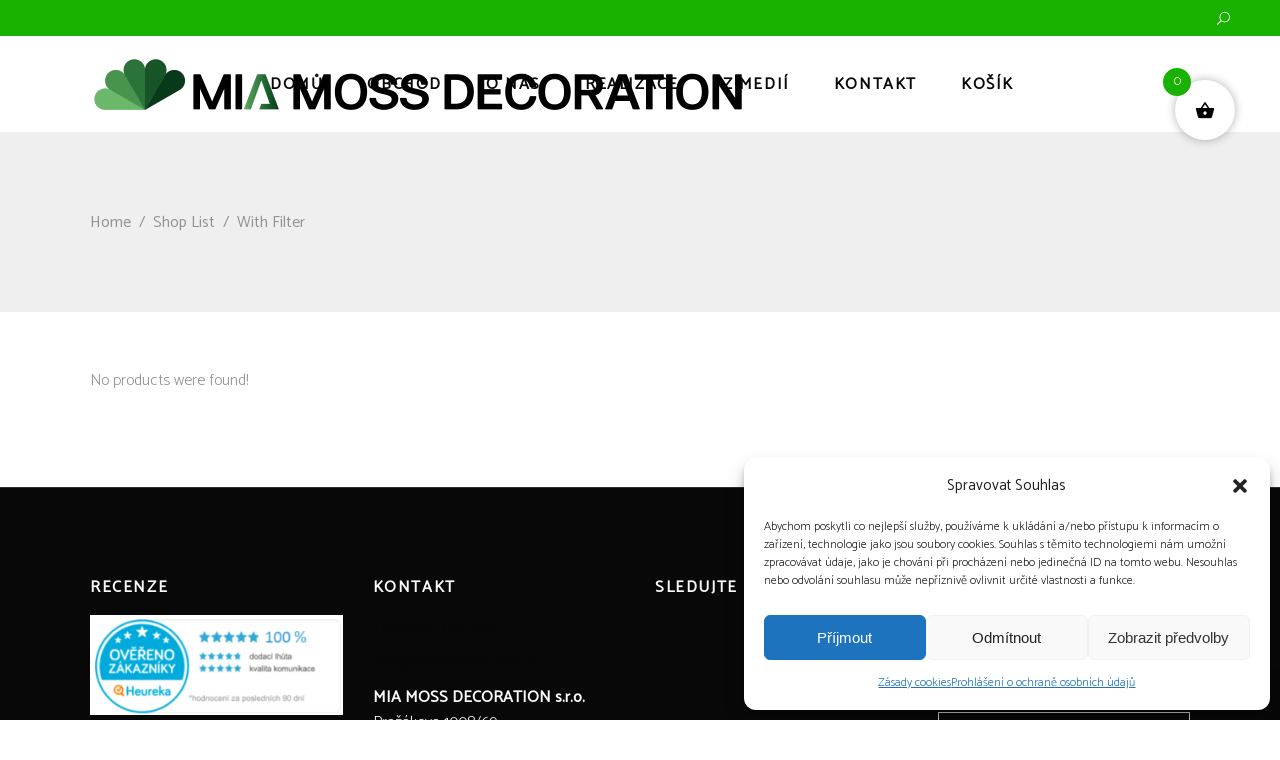

--- FILE ---
content_type: text/html; charset=UTF-8
request_url: https://miamossdecoration.cz/shop-list/with-filter/
body_size: 21852
content:
<!DOCTYPE html>
<html dir="ltr" lang="cs" prefix="og: https://ogp.me/ns#">
<head>
<meta charset="UTF-8"/>
<link rel="profile" href="http://gmpg.org/xfn/11"/>
<meta name="viewport" content="width=device-width,initial-scale=1,user-scalable=yes">
<title>With Filter | miamossdecoration.cz</title>
<script type="application/javascript">var MikadoAjaxUrl = "https://miamossdecoration.cz/wp-admin/admin-ajax.php"</script>	<style>img:is([sizes="auto" i], [sizes^="auto," i]) { contain-intrinsic-size: 3000px 1500px }</style>
<!-- All in One SEO 4.8.4.1 - aioseo.com -->
<meta name="description" content="No products were found!" />
<meta name="robots" content="max-image-preview:large" />
<link rel="canonical" href="https://miamossdecoration.cz/shop-list/with-filter/" />
<meta name="generator" content="All in One SEO (AIOSEO) 4.8.4.1" />
<meta property="og:locale" content="cs_CZ" />
<meta property="og:site_name" content="miamossdecoration.cz |" />
<meta property="og:type" content="article" />
<meta property="og:title" content="With Filter | miamossdecoration.cz" />
<meta property="og:description" content="No products were found!" />
<meta property="og:url" content="https://miamossdecoration.cz/shop-list/with-filter/" />
<meta property="article:published_time" content="2017-02-07T13:19:45+00:00" />
<meta property="article:modified_time" content="2017-02-07T13:19:45+00:00" />
<meta property="article:publisher" content="https://www.facebook.com/Mia-dekorace-102831457915021" />
<meta name="twitter:card" content="summary" />
<meta name="twitter:title" content="With Filter | miamossdecoration.cz" />
<meta name="twitter:description" content="No products were found!" />
<script type="application/ld+json" class="aioseo-schema">
{"@context":"https:\/\/schema.org","@graph":[{"@type":"BreadcrumbList","@id":"https:\/\/miamossdecoration.cz\/shop-list\/with-filter\/#breadcrumblist","itemListElement":[{"@type":"ListItem","@id":"https:\/\/miamossdecoration.cz#listItem","position":1,"name":"Home","item":"https:\/\/miamossdecoration.cz","nextItem":{"@type":"ListItem","@id":"https:\/\/miamossdecoration.cz\/shop-list\/#listItem","name":"Shop List"}},{"@type":"ListItem","@id":"https:\/\/miamossdecoration.cz\/shop-list\/#listItem","position":2,"name":"Shop List","item":"https:\/\/miamossdecoration.cz\/shop-list\/","nextItem":{"@type":"ListItem","@id":"https:\/\/miamossdecoration.cz\/shop-list\/with-filter\/#listItem","name":"With Filter"},"previousItem":{"@type":"ListItem","@id":"https:\/\/miamossdecoration.cz#listItem","name":"Home"}},{"@type":"ListItem","@id":"https:\/\/miamossdecoration.cz\/shop-list\/with-filter\/#listItem","position":3,"name":"With Filter","previousItem":{"@type":"ListItem","@id":"https:\/\/miamossdecoration.cz\/shop-list\/#listItem","name":"Shop List"}}]},{"@type":"Organization","@id":"https:\/\/miamossdecoration.cz\/#organization","name":"miamossdecoration.cz","url":"https:\/\/miamossdecoration.cz\/","logo":{"@type":"ImageObject","url":"https:\/\/miamossdecoration.cz\/wp-content\/uploads\/2021\/10\/300px_logo_MMD.png","@id":"https:\/\/miamossdecoration.cz\/shop-list\/with-filter\/#organizationLogo","width":626,"height":50},"image":{"@id":"https:\/\/miamossdecoration.cz\/shop-list\/with-filter\/#organizationLogo"},"sameAs":["https:\/\/www.facebook.com\/Mia-dekorace-102831457915021"]},{"@type":"WebPage","@id":"https:\/\/miamossdecoration.cz\/shop-list\/with-filter\/#webpage","url":"https:\/\/miamossdecoration.cz\/shop-list\/with-filter\/","name":"With Filter | miamossdecoration.cz","description":"No products were found!","inLanguage":"cs-CZ","isPartOf":{"@id":"https:\/\/miamossdecoration.cz\/#website"},"breadcrumb":{"@id":"https:\/\/miamossdecoration.cz\/shop-list\/with-filter\/#breadcrumblist"},"datePublished":"2017-02-07T13:19:45+01:00","dateModified":"2017-02-07T13:19:45+01:00"},{"@type":"WebSite","@id":"https:\/\/miamossdecoration.cz\/#website","url":"https:\/\/miamossdecoration.cz\/","name":"miamossdecoration.cz","inLanguage":"cs-CZ","publisher":{"@id":"https:\/\/miamossdecoration.cz\/#organization"}}]}
</script>
<!-- All in One SEO -->
<!-- Google Tag Manager -->
<script>(function(w,d,s,l,i){w[l]=w[l]||[];w[l].push({'gtm.start':
new Date().getTime(),event:'gtm.js'});var f=d.getElementsByTagName(s)[0],
j=d.createElement(s),dl=l!='dataLayer'?'&l='+l:'';j.async=true;j.src=
'https://www.googletagmanager.com/gtm.js?id='+i+dl;f.parentNode.insertBefore(j,f);
})(window,document,'script','dataLayer','GTM-KNCBMMX');</script>
<!-- End Google Tag Manager -->
<link rel='dns-prefetch' href='//fonts.googleapis.com' />
<link rel="alternate" type="application/rss+xml" title="miamossdecoration.cz &raquo; RSS zdroj" href="https://miamossdecoration.cz/feed/" />
<link rel="alternate" type="application/rss+xml" title="miamossdecoration.cz &raquo; RSS komentářů" href="https://miamossdecoration.cz/comments/feed/" />
<!-- <link rel='stylesheet' id='woo-conditional-shipping-blocks-style-css' href='https://miamossdecoration.cz/wp-content/plugins/conditional-shipping-for-woocommerce/frontend/css/woo-conditional-shipping.css?ver=3.5.0.free' type='text/css' media='all' /> -->
<!-- <link rel='stylesheet' id='wp-block-library-css' href='https://miamossdecoration.cz/wp-includes/css/dist/block-library/style.min.css?ver=6.8.3' type='text/css' media='all' /> -->
<link rel="stylesheet" type="text/css" href="//miamossdecoration.cz/wp-content/cache/wpfc-minified/q975ql3w/88aok.css" media="all"/>
<style id='classic-theme-styles-inline-css' type='text/css'>
/*! This file is auto-generated */
.wp-block-button__link{color:#fff;background-color:#32373c;border-radius:9999px;box-shadow:none;text-decoration:none;padding:calc(.667em + 2px) calc(1.333em + 2px);font-size:1.125em}.wp-block-file__button{background:#32373c;color:#fff;text-decoration:none}
</style>
<style id='bp-login-form-style-inline-css' type='text/css'>
.widget_bp_core_login_widget .bp-login-widget-user-avatar{float:left}.widget_bp_core_login_widget .bp-login-widget-user-links{margin-left:70px}#bp-login-widget-form label{display:block;font-weight:600;margin:15px 0 5px;width:auto}#bp-login-widget-form input[type=password],#bp-login-widget-form input[type=text]{background-color:#fafafa;border:1px solid #d6d6d6;border-radius:0;font:inherit;font-size:100%;padding:.5em;width:100%}#bp-login-widget-form .bp-login-widget-register-link,#bp-login-widget-form .login-submit{display:inline;width:-moz-fit-content;width:fit-content}#bp-login-widget-form .bp-login-widget-register-link{margin-left:1em}#bp-login-widget-form .bp-login-widget-register-link a{filter:invert(1)}#bp-login-widget-form .bp-login-widget-pwd-link{font-size:80%}
</style>
<style id='bp-primary-nav-style-inline-css' type='text/css'>
.buddypress_object_nav .bp-navs{background:#0000;clear:both;overflow:hidden}.buddypress_object_nav .bp-navs ul{margin:0;padding:0}.buddypress_object_nav .bp-navs ul li{list-style:none;margin:0}.buddypress_object_nav .bp-navs ul li a,.buddypress_object_nav .bp-navs ul li span{border:0;display:block;padding:5px 10px;text-decoration:none}.buddypress_object_nav .bp-navs ul li .count{background:#eaeaea;border:1px solid #ccc;border-radius:50%;color:#555;display:inline-block;font-size:12px;margin-left:2px;padding:3px 6px;text-align:center;vertical-align:middle}.buddypress_object_nav .bp-navs ul li a .count:empty{display:none}.buddypress_object_nav .bp-navs ul li.last select{max-width:185px}.buddypress_object_nav .bp-navs ul li.current a,.buddypress_object_nav .bp-navs ul li.selected a{color:#333;opacity:1}.buddypress_object_nav .bp-navs ul li.current a .count,.buddypress_object_nav .bp-navs ul li.selected a .count{background-color:#fff}.buddypress_object_nav .bp-navs ul li.dynamic a .count,.buddypress_object_nav .bp-navs ul li.dynamic.current a .count,.buddypress_object_nav .bp-navs ul li.dynamic.selected a .count{background-color:#5087e5;border:0;color:#fafafa}.buddypress_object_nav .bp-navs ul li.dynamic a:hover .count{background-color:#5087e5;border:0;color:#fff}.buddypress_object_nav .main-navs.dir-navs{margin-bottom:20px}.buddypress_object_nav .bp-navs.group-create-links ul li.current a{text-align:center}.buddypress_object_nav .bp-navs.group-create-links ul li:not(.current),.buddypress_object_nav .bp-navs.group-create-links ul li:not(.current) a{color:#767676}.buddypress_object_nav .bp-navs.group-create-links ul li:not(.current) a:focus,.buddypress_object_nav .bp-navs.group-create-links ul li:not(.current) a:hover{background:none;color:#555}.buddypress_object_nav .bp-navs.group-create-links ul li:not(.current) a[disabled]:focus,.buddypress_object_nav .bp-navs.group-create-links ul li:not(.current) a[disabled]:hover{color:#767676}
</style>
<style id='bp-member-style-inline-css' type='text/css'>
[data-type="bp/member"] input.components-placeholder__input{border:1px solid #757575;border-radius:2px;flex:1 1 auto;padding:6px 8px}.bp-block-member{position:relative}.bp-block-member .member-content{display:flex}.bp-block-member .user-nicename{display:block}.bp-block-member .user-nicename a{border:none;color:currentColor;text-decoration:none}.bp-block-member .bp-profile-button{width:100%}.bp-block-member .bp-profile-button a.button{bottom:10px;display:inline-block;margin:18px 0 0;position:absolute;right:0}.bp-block-member.has-cover .item-header-avatar,.bp-block-member.has-cover .member-content,.bp-block-member.has-cover .member-description{z-index:2}.bp-block-member.has-cover .member-content,.bp-block-member.has-cover .member-description{padding-top:75px}.bp-block-member.has-cover .bp-member-cover-image{background-color:#c5c5c5;background-position:top;background-repeat:no-repeat;background-size:cover;border:0;display:block;height:150px;left:0;margin:0;padding:0;position:absolute;top:0;width:100%;z-index:1}.bp-block-member img.avatar{height:auto;width:auto}.bp-block-member.avatar-none .item-header-avatar{display:none}.bp-block-member.avatar-none.has-cover{min-height:200px}.bp-block-member.avatar-full{min-height:150px}.bp-block-member.avatar-full .item-header-avatar{width:180px}.bp-block-member.avatar-thumb .member-content{align-items:center;min-height:50px}.bp-block-member.avatar-thumb .item-header-avatar{width:70px}.bp-block-member.avatar-full.has-cover{min-height:300px}.bp-block-member.avatar-full.has-cover .item-header-avatar{width:200px}.bp-block-member.avatar-full.has-cover img.avatar{background:#fffc;border:2px solid #fff;margin-left:20px}.bp-block-member.avatar-thumb.has-cover .item-header-avatar{padding-top:75px}.entry .entry-content .bp-block-member .user-nicename a{border:none;color:currentColor;text-decoration:none}
</style>
<style id='bp-members-style-inline-css' type='text/css'>
[data-type="bp/members"] .components-placeholder.is-appender{min-height:0}[data-type="bp/members"] .components-placeholder.is-appender .components-placeholder__label:empty{display:none}[data-type="bp/members"] .components-placeholder input.components-placeholder__input{border:1px solid #757575;border-radius:2px;flex:1 1 auto;padding:6px 8px}[data-type="bp/members"].avatar-none .member-description{width:calc(100% - 44px)}[data-type="bp/members"].avatar-full .member-description{width:calc(100% - 224px)}[data-type="bp/members"].avatar-thumb .member-description{width:calc(100% - 114px)}[data-type="bp/members"] .member-content{position:relative}[data-type="bp/members"] .member-content .is-right{position:absolute;right:2px;top:2px}[data-type="bp/members"] .columns-2 .member-content .member-description,[data-type="bp/members"] .columns-3 .member-content .member-description,[data-type="bp/members"] .columns-4 .member-content .member-description{padding-left:44px;width:calc(100% - 44px)}[data-type="bp/members"] .columns-3 .is-right{right:-10px}[data-type="bp/members"] .columns-4 .is-right{right:-50px}.bp-block-members.is-grid{display:flex;flex-wrap:wrap;padding:0}.bp-block-members.is-grid .member-content{margin:0 1.25em 1.25em 0;width:100%}@media(min-width:600px){.bp-block-members.columns-2 .member-content{width:calc(50% - .625em)}.bp-block-members.columns-2 .member-content:nth-child(2n){margin-right:0}.bp-block-members.columns-3 .member-content{width:calc(33.33333% - .83333em)}.bp-block-members.columns-3 .member-content:nth-child(3n){margin-right:0}.bp-block-members.columns-4 .member-content{width:calc(25% - .9375em)}.bp-block-members.columns-4 .member-content:nth-child(4n){margin-right:0}}.bp-block-members .member-content{display:flex;flex-direction:column;padding-bottom:1em;text-align:center}.bp-block-members .member-content .item-header-avatar,.bp-block-members .member-content .member-description{width:100%}.bp-block-members .member-content .item-header-avatar{margin:0 auto}.bp-block-members .member-content .item-header-avatar img.avatar{display:inline-block}@media(min-width:600px){.bp-block-members .member-content{flex-direction:row;text-align:left}.bp-block-members .member-content .item-header-avatar,.bp-block-members .member-content .member-description{width:auto}.bp-block-members .member-content .item-header-avatar{margin:0}}.bp-block-members .member-content .user-nicename{display:block}.bp-block-members .member-content .user-nicename a{border:none;color:currentColor;text-decoration:none}.bp-block-members .member-content time{color:#767676;display:block;font-size:80%}.bp-block-members.avatar-none .item-header-avatar{display:none}.bp-block-members.avatar-full{min-height:190px}.bp-block-members.avatar-full .item-header-avatar{width:180px}.bp-block-members.avatar-thumb .member-content{min-height:80px}.bp-block-members.avatar-thumb .item-header-avatar{width:70px}.bp-block-members.columns-2 .member-content,.bp-block-members.columns-3 .member-content,.bp-block-members.columns-4 .member-content{display:block;text-align:center}.bp-block-members.columns-2 .member-content .item-header-avatar,.bp-block-members.columns-3 .member-content .item-header-avatar,.bp-block-members.columns-4 .member-content .item-header-avatar{margin:0 auto}.bp-block-members img.avatar{height:auto;max-width:-moz-fit-content;max-width:fit-content;width:auto}.bp-block-members .member-content.has-activity{align-items:center}.bp-block-members .member-content.has-activity .item-header-avatar{padding-right:1em}.bp-block-members .member-content.has-activity .wp-block-quote{margin-bottom:0;text-align:left}.bp-block-members .member-content.has-activity .wp-block-quote cite a,.entry .entry-content .bp-block-members .user-nicename a{border:none;color:currentColor;text-decoration:none}
</style>
<style id='bp-dynamic-members-style-inline-css' type='text/css'>
.bp-dynamic-block-container .item-options{font-size:.5em;margin:0 0 1em;padding:1em 0}.bp-dynamic-block-container .item-options a.selected{font-weight:600}.bp-dynamic-block-container ul.item-list{list-style:none;margin:1em 0;padding-left:0}.bp-dynamic-block-container ul.item-list li{margin-bottom:1em}.bp-dynamic-block-container ul.item-list li:after,.bp-dynamic-block-container ul.item-list li:before{content:" ";display:table}.bp-dynamic-block-container ul.item-list li:after{clear:both}.bp-dynamic-block-container ul.item-list li .item-avatar{float:left;width:60px}.bp-dynamic-block-container ul.item-list li .item{margin-left:70px}
</style>
<style id='bp-online-members-style-inline-css' type='text/css'>
.widget_bp_core_whos_online_widget .avatar-block,[data-type="bp/online-members"] .avatar-block{display:flex;flex-flow:row wrap}.widget_bp_core_whos_online_widget .avatar-block img,[data-type="bp/online-members"] .avatar-block img{margin:.5em}
</style>
<style id='bp-active-members-style-inline-css' type='text/css'>
.widget_bp_core_recently_active_widget .avatar-block,[data-type="bp/active-members"] .avatar-block{display:flex;flex-flow:row wrap}.widget_bp_core_recently_active_widget .avatar-block img,[data-type="bp/active-members"] .avatar-block img{margin:.5em}
</style>
<style id='bp-latest-activities-style-inline-css' type='text/css'>
.bp-latest-activities .components-flex.components-select-control select[multiple]{height:auto;padding:0 8px}.bp-latest-activities .components-flex.components-select-control select[multiple]+.components-input-control__suffix svg{display:none}.bp-latest-activities-block a,.entry .entry-content .bp-latest-activities-block a{border:none;text-decoration:none}.bp-latest-activities-block .activity-list.item-list blockquote{border:none;padding:0}.bp-latest-activities-block .activity-list.item-list blockquote .activity-item:not(.mini){box-shadow:1px 0 4px #00000026;padding:0 1em;position:relative}.bp-latest-activities-block .activity-list.item-list blockquote .activity-item:not(.mini):after,.bp-latest-activities-block .activity-list.item-list blockquote .activity-item:not(.mini):before{border-color:#0000;border-style:solid;content:"";display:block;height:0;left:15px;position:absolute;width:0}.bp-latest-activities-block .activity-list.item-list blockquote .activity-item:not(.mini):before{border-top-color:#00000026;border-width:9px;bottom:-18px;left:14px}.bp-latest-activities-block .activity-list.item-list blockquote .activity-item:not(.mini):after{border-top-color:#fff;border-width:8px;bottom:-16px}.bp-latest-activities-block .activity-list.item-list blockquote .activity-item.mini .avatar{display:inline-block;height:20px;margin-right:2px;vertical-align:middle;width:20px}.bp-latest-activities-block .activity-list.item-list footer{align-items:center;display:flex}.bp-latest-activities-block .activity-list.item-list footer img.avatar{border:none;display:inline-block;margin-right:.5em}.bp-latest-activities-block .activity-list.item-list footer .activity-time-since{font-size:90%}.bp-latest-activities-block .widget-error{border-left:4px solid #0b80a4;box-shadow:1px 0 4px #00000026}.bp-latest-activities-block .widget-error p{padding:0 1em}
</style>
<!-- <link rel='stylesheet' id='wc-blocks-style-css' href='https://miamossdecoration.cz/wp-content/plugins/woocommerce/assets/client/blocks/wc-blocks.css?ver=wc-9.9.6' type='text/css' media='all' /> -->
<!-- <link rel='stylesheet' id='wc-blocks-style-order-confirmation-parcelshop-shipping-address-css' href='https://miamossdecoration.cz/wp-content/plugins/woocommerce/assets/client/blocks/order-confirmation-parcelshop-shipping-address.css?ver=wc-9.9.6' type='text/css' media='all' /> -->
<link rel="stylesheet" type="text/css" href="//miamossdecoration.cz/wp-content/cache/wpfc-minified/e4ad2vjd/1xzh4.css" media="all"/>
<style id='global-styles-inline-css' type='text/css'>
:root{--wp--preset--aspect-ratio--square: 1;--wp--preset--aspect-ratio--4-3: 4/3;--wp--preset--aspect-ratio--3-4: 3/4;--wp--preset--aspect-ratio--3-2: 3/2;--wp--preset--aspect-ratio--2-3: 2/3;--wp--preset--aspect-ratio--16-9: 16/9;--wp--preset--aspect-ratio--9-16: 9/16;--wp--preset--color--black: #000000;--wp--preset--color--cyan-bluish-gray: #abb8c3;--wp--preset--color--white: #ffffff;--wp--preset--color--pale-pink: #f78da7;--wp--preset--color--vivid-red: #cf2e2e;--wp--preset--color--luminous-vivid-orange: #ff6900;--wp--preset--color--luminous-vivid-amber: #fcb900;--wp--preset--color--light-green-cyan: #7bdcb5;--wp--preset--color--vivid-green-cyan: #00d084;--wp--preset--color--pale-cyan-blue: #8ed1fc;--wp--preset--color--vivid-cyan-blue: #0693e3;--wp--preset--color--vivid-purple: #9b51e0;--wp--preset--gradient--vivid-cyan-blue-to-vivid-purple: linear-gradient(135deg,rgba(6,147,227,1) 0%,rgb(155,81,224) 100%);--wp--preset--gradient--light-green-cyan-to-vivid-green-cyan: linear-gradient(135deg,rgb(122,220,180) 0%,rgb(0,208,130) 100%);--wp--preset--gradient--luminous-vivid-amber-to-luminous-vivid-orange: linear-gradient(135deg,rgba(252,185,0,1) 0%,rgba(255,105,0,1) 100%);--wp--preset--gradient--luminous-vivid-orange-to-vivid-red: linear-gradient(135deg,rgba(255,105,0,1) 0%,rgb(207,46,46) 100%);--wp--preset--gradient--very-light-gray-to-cyan-bluish-gray: linear-gradient(135deg,rgb(238,238,238) 0%,rgb(169,184,195) 100%);--wp--preset--gradient--cool-to-warm-spectrum: linear-gradient(135deg,rgb(74,234,220) 0%,rgb(151,120,209) 20%,rgb(207,42,186) 40%,rgb(238,44,130) 60%,rgb(251,105,98) 80%,rgb(254,248,76) 100%);--wp--preset--gradient--blush-light-purple: linear-gradient(135deg,rgb(255,206,236) 0%,rgb(152,150,240) 100%);--wp--preset--gradient--blush-bordeaux: linear-gradient(135deg,rgb(254,205,165) 0%,rgb(254,45,45) 50%,rgb(107,0,62) 100%);--wp--preset--gradient--luminous-dusk: linear-gradient(135deg,rgb(255,203,112) 0%,rgb(199,81,192) 50%,rgb(65,88,208) 100%);--wp--preset--gradient--pale-ocean: linear-gradient(135deg,rgb(255,245,203) 0%,rgb(182,227,212) 50%,rgb(51,167,181) 100%);--wp--preset--gradient--electric-grass: linear-gradient(135deg,rgb(202,248,128) 0%,rgb(113,206,126) 100%);--wp--preset--gradient--midnight: linear-gradient(135deg,rgb(2,3,129) 0%,rgb(40,116,252) 100%);--wp--preset--font-size--small: 13px;--wp--preset--font-size--medium: 20px;--wp--preset--font-size--large: 36px;--wp--preset--font-size--x-large: 42px;--wp--preset--spacing--20: 0.44rem;--wp--preset--spacing--30: 0.67rem;--wp--preset--spacing--40: 1rem;--wp--preset--spacing--50: 1.5rem;--wp--preset--spacing--60: 2.25rem;--wp--preset--spacing--70: 3.38rem;--wp--preset--spacing--80: 5.06rem;--wp--preset--shadow--natural: 6px 6px 9px rgba(0, 0, 0, 0.2);--wp--preset--shadow--deep: 12px 12px 50px rgba(0, 0, 0, 0.4);--wp--preset--shadow--sharp: 6px 6px 0px rgba(0, 0, 0, 0.2);--wp--preset--shadow--outlined: 6px 6px 0px -3px rgba(255, 255, 255, 1), 6px 6px rgba(0, 0, 0, 1);--wp--preset--shadow--crisp: 6px 6px 0px rgba(0, 0, 0, 1);}:where(.is-layout-flex){gap: 0.5em;}:where(.is-layout-grid){gap: 0.5em;}body .is-layout-flex{display: flex;}.is-layout-flex{flex-wrap: wrap;align-items: center;}.is-layout-flex > :is(*, div){margin: 0;}body .is-layout-grid{display: grid;}.is-layout-grid > :is(*, div){margin: 0;}:where(.wp-block-columns.is-layout-flex){gap: 2em;}:where(.wp-block-columns.is-layout-grid){gap: 2em;}:where(.wp-block-post-template.is-layout-flex){gap: 1.25em;}:where(.wp-block-post-template.is-layout-grid){gap: 1.25em;}.has-black-color{color: var(--wp--preset--color--black) !important;}.has-cyan-bluish-gray-color{color: var(--wp--preset--color--cyan-bluish-gray) !important;}.has-white-color{color: var(--wp--preset--color--white) !important;}.has-pale-pink-color{color: var(--wp--preset--color--pale-pink) !important;}.has-vivid-red-color{color: var(--wp--preset--color--vivid-red) !important;}.has-luminous-vivid-orange-color{color: var(--wp--preset--color--luminous-vivid-orange) !important;}.has-luminous-vivid-amber-color{color: var(--wp--preset--color--luminous-vivid-amber) !important;}.has-light-green-cyan-color{color: var(--wp--preset--color--light-green-cyan) !important;}.has-vivid-green-cyan-color{color: var(--wp--preset--color--vivid-green-cyan) !important;}.has-pale-cyan-blue-color{color: var(--wp--preset--color--pale-cyan-blue) !important;}.has-vivid-cyan-blue-color{color: var(--wp--preset--color--vivid-cyan-blue) !important;}.has-vivid-purple-color{color: var(--wp--preset--color--vivid-purple) !important;}.has-black-background-color{background-color: var(--wp--preset--color--black) !important;}.has-cyan-bluish-gray-background-color{background-color: var(--wp--preset--color--cyan-bluish-gray) !important;}.has-white-background-color{background-color: var(--wp--preset--color--white) !important;}.has-pale-pink-background-color{background-color: var(--wp--preset--color--pale-pink) !important;}.has-vivid-red-background-color{background-color: var(--wp--preset--color--vivid-red) !important;}.has-luminous-vivid-orange-background-color{background-color: var(--wp--preset--color--luminous-vivid-orange) !important;}.has-luminous-vivid-amber-background-color{background-color: var(--wp--preset--color--luminous-vivid-amber) !important;}.has-light-green-cyan-background-color{background-color: var(--wp--preset--color--light-green-cyan) !important;}.has-vivid-green-cyan-background-color{background-color: var(--wp--preset--color--vivid-green-cyan) !important;}.has-pale-cyan-blue-background-color{background-color: var(--wp--preset--color--pale-cyan-blue) !important;}.has-vivid-cyan-blue-background-color{background-color: var(--wp--preset--color--vivid-cyan-blue) !important;}.has-vivid-purple-background-color{background-color: var(--wp--preset--color--vivid-purple) !important;}.has-black-border-color{border-color: var(--wp--preset--color--black) !important;}.has-cyan-bluish-gray-border-color{border-color: var(--wp--preset--color--cyan-bluish-gray) !important;}.has-white-border-color{border-color: var(--wp--preset--color--white) !important;}.has-pale-pink-border-color{border-color: var(--wp--preset--color--pale-pink) !important;}.has-vivid-red-border-color{border-color: var(--wp--preset--color--vivid-red) !important;}.has-luminous-vivid-orange-border-color{border-color: var(--wp--preset--color--luminous-vivid-orange) !important;}.has-luminous-vivid-amber-border-color{border-color: var(--wp--preset--color--luminous-vivid-amber) !important;}.has-light-green-cyan-border-color{border-color: var(--wp--preset--color--light-green-cyan) !important;}.has-vivid-green-cyan-border-color{border-color: var(--wp--preset--color--vivid-green-cyan) !important;}.has-pale-cyan-blue-border-color{border-color: var(--wp--preset--color--pale-cyan-blue) !important;}.has-vivid-cyan-blue-border-color{border-color: var(--wp--preset--color--vivid-cyan-blue) !important;}.has-vivid-purple-border-color{border-color: var(--wp--preset--color--vivid-purple) !important;}.has-vivid-cyan-blue-to-vivid-purple-gradient-background{background: var(--wp--preset--gradient--vivid-cyan-blue-to-vivid-purple) !important;}.has-light-green-cyan-to-vivid-green-cyan-gradient-background{background: var(--wp--preset--gradient--light-green-cyan-to-vivid-green-cyan) !important;}.has-luminous-vivid-amber-to-luminous-vivid-orange-gradient-background{background: var(--wp--preset--gradient--luminous-vivid-amber-to-luminous-vivid-orange) !important;}.has-luminous-vivid-orange-to-vivid-red-gradient-background{background: var(--wp--preset--gradient--luminous-vivid-orange-to-vivid-red) !important;}.has-very-light-gray-to-cyan-bluish-gray-gradient-background{background: var(--wp--preset--gradient--very-light-gray-to-cyan-bluish-gray) !important;}.has-cool-to-warm-spectrum-gradient-background{background: var(--wp--preset--gradient--cool-to-warm-spectrum) !important;}.has-blush-light-purple-gradient-background{background: var(--wp--preset--gradient--blush-light-purple) !important;}.has-blush-bordeaux-gradient-background{background: var(--wp--preset--gradient--blush-bordeaux) !important;}.has-luminous-dusk-gradient-background{background: var(--wp--preset--gradient--luminous-dusk) !important;}.has-pale-ocean-gradient-background{background: var(--wp--preset--gradient--pale-ocean) !important;}.has-electric-grass-gradient-background{background: var(--wp--preset--gradient--electric-grass) !important;}.has-midnight-gradient-background{background: var(--wp--preset--gradient--midnight) !important;}.has-small-font-size{font-size: var(--wp--preset--font-size--small) !important;}.has-medium-font-size{font-size: var(--wp--preset--font-size--medium) !important;}.has-large-font-size{font-size: var(--wp--preset--font-size--large) !important;}.has-x-large-font-size{font-size: var(--wp--preset--font-size--x-large) !important;}
:where(.wp-block-post-template.is-layout-flex){gap: 1.25em;}:where(.wp-block-post-template.is-layout-grid){gap: 1.25em;}
:where(.wp-block-columns.is-layout-flex){gap: 2em;}:where(.wp-block-columns.is-layout-grid){gap: 2em;}
:root :where(.wp-block-pullquote){font-size: 1.5em;line-height: 1.6;}
</style>
<!-- <link rel='stylesheet' id='contact-form-7-css' href='https://miamossdecoration.cz/wp-content/plugins/contact-form-7/includes/css/styles.css?ver=6.1' type='text/css' media='all' /> -->
<!-- <link rel='stylesheet' id='mkd-membership-style-css' href='https://miamossdecoration.cz/wp-content/plugins/mikado-membership/assets/css/membership.min.css?ver=6.8.3' type='text/css' media='all' /> -->
<!-- <link rel='stylesheet' id='mkd-membership-responsive-style-css' href='https://miamossdecoration.cz/wp-content/plugins/mikado-membership/assets/css/membership-responsive.min.css?ver=6.8.3' type='text/css' media='all' /> -->
<link rel="stylesheet" type="text/css" href="//miamossdecoration.cz/wp-content/cache/wpfc-minified/er2oai79/88aok.css" media="all"/>
<style id='woocommerce-inline-inline-css' type='text/css'>
.woocommerce form .form-row .required { visibility: visible; }
</style>
<!-- <link rel='stylesheet' id='wt_woocommerce_invoice_addon-css' href='https://miamossdecoration.cz/wp-content/plugins/wt-woocommerce-invoice-addon/public/css/wt_woocommerce_invoice_addon-public.css?ver=1.0.2' type='text/css' media='all' /> -->
<!-- <link rel='stylesheet' id='cmplz-general-css' href='https://miamossdecoration.cz/wp-content/plugins/complianz-gdpr/assets/css/cookieblocker.min.css?ver=1751090405' type='text/css' media='all' /> -->
<!-- <link rel='stylesheet' id='woo_conditional_shipping_css-css' href='https://miamossdecoration.cz/wp-content/plugins/conditional-shipping-for-woocommerce/includes/frontend/../../frontend/css/woo-conditional-shipping.css?ver=3.5.0.free' type='text/css' media='all' /> -->
<!-- <link rel='stylesheet' id='brands-styles-css' href='https://miamossdecoration.cz/wp-content/plugins/woocommerce/assets/css/brands.css?ver=9.9.6' type='text/css' media='all' /> -->
<!-- <link rel='stylesheet' id='xoo-wsc-fonts-css' href='https://miamossdecoration.cz/wp-content/plugins/side-cart-woocommerce/assets/css/xoo-wsc-fonts.css?ver=2.6.8' type='text/css' media='all' /> -->
<!-- <link rel='stylesheet' id='xoo-wsc-style-css' href='https://miamossdecoration.cz/wp-content/plugins/side-cart-woocommerce/assets/css/xoo-wsc-style.css?ver=2.6.8' type='text/css' media='all' /> -->
<link rel="stylesheet" type="text/css" href="//miamossdecoration.cz/wp-content/cache/wpfc-minified/lm20l0pu/88aok.css" media="all"/>
<style id='xoo-wsc-style-inline-css' type='text/css'>
.xoo-wsc-footer{
background-color: #ffffff;
color: #000000;
padding: 10px 20px;
box-shadow: 0 -1px 10px #0000001a;
}
.xoo-wsc-footer, .xoo-wsc-footer a, .xoo-wsc-footer .amount{
font-size: 18px;
}
.xoo-wsc-btn .amount{
color: #000000}
.xoo-wsc-btn:hover .amount{
color: #000000;
}
.xoo-wsc-ft-buttons-cont{
grid-template-columns: auto;
}
.xoo-wsc-basket{
top: 70px;
right: 35px;
background-color: #ffffff;
color: #000000;
box-shadow: 0 0 10px 0 #0000004f;
border-radius: 50%;
display: flex;
width: 60px;
height: 60px;
}
.xoo-wsc-bki{
font-size: 20px}
.xoo-wsc-items-count{
top: -12px;
left: -12px;
}
.xoo-wsc-items-count{
background-color: #1ab200;
color: #ffffff;
}
.xoo-wsc-container, .xoo-wsc-slider{
max-width: 320px;
right: -320px;
top: 0;bottom: 0;
top: 0;
font-family: }
.xoo-wsc-cart-active .xoo-wsc-container, .xoo-wsc-slider-active .xoo-wsc-slider{
right: 0;
}
.xoo-wsc-cart-active .xoo-wsc-basket{
right: 320px;
}
.xoo-wsc-slider{
right: -320px;
}
span.xoo-wsch-close {
font-size: 16px;
right: 10px;
}
.xoo-wsch-top{
justify-content: center;
}
.xoo-wsch-text{
font-size: 20px;
}
.xoo-wsc-header{
color: #000000;
background-color: #ffffff;
border-bottom: 2px solid #eee;
}
.xoo-wsc-body{
background-color: #ffffff;
}
.xoo-wsc-products:not(.xoo-wsc-pattern-card), .xoo-wsc-products:not(.xoo-wsc-pattern-card) span.amount, .xoo-wsc-products:not(.xoo-wsc-pattern-card) a{
font-size: 16px;
color: #000000;
}
.xoo-wsc-products:not(.xoo-wsc-pattern-card) .xoo-wsc-product{
padding: 20px 15px;
margin: 10px 15px;
border-radius: 5px;
box-shadow: 0 2px 2px #00000005;
background-color: #ffffff;
}
.xoo-wsc-sum-col{
justify-content: center;
}
/** Shortcode **/
.xoo-wsc-sc-count{
background-color: #000000;
color: #ffffff;
}
.xoo-wsc-sc-bki{
font-size: 28px;
color: #000000;
}
.xoo-wsc-sc-cont{
color: #000000;
}
.added_to_cart{
display: none!important;
}
.xoo-wsc-product dl.variation {
display: block;
}
.xoo-wsc-product-cont{
padding: 10px 10px;
}
.xoo-wsc-products:not(.xoo-wsc-pattern-card) .xoo-wsc-img-col{
width: 30%;
}
.xoo-wsc-pattern-card .xoo-wsc-img-col img{
max-width: 100%;
height: auto;
}
.xoo-wsc-products:not(.xoo-wsc-pattern-card) .xoo-wsc-sum-col{
width: 70%;
}
.xoo-wsc-pattern-card .xoo-wsc-product-cont{
width: 50% 
}
@media only screen and (max-width: 600px) {
.xoo-wsc-pattern-card .xoo-wsc-product-cont  {
width: 50%;
}
}
.xoo-wsc-pattern-card .xoo-wsc-product{
border: 0;
box-shadow: 0px 10px 15px -12px #0000001a;
}
.xoo-wsc-sm-front{
background-color: #eee;
}
.xoo-wsc-pattern-card, .xoo-wsc-sm-front{
border-bottom-left-radius: 5px;
border-bottom-right-radius: 5px;
}
.xoo-wsc-pattern-card, .xoo-wsc-img-col img, .xoo-wsc-img-col, .xoo-wsc-sm-back-cont{
border-top-left-radius: 5px;
border-top-right-radius: 5px;
}
.xoo-wsc-sm-back{
background-color: #fff;
}
.xoo-wsc-pattern-card, .xoo-wsc-pattern-card a, .xoo-wsc-pattern-card .amount{
font-size: 16px;
}
.xoo-wsc-sm-front, .xoo-wsc-sm-front a, .xoo-wsc-sm-front .amount{
color: #000;
}
.xoo-wsc-sm-back, .xoo-wsc-sm-back a, .xoo-wsc-sm-back .amount{
color: #000;
}
.magictime {
animation-duration: 0.5s;
}
</style>
<!-- <link rel='stylesheet' id='depot-mikado-default-style-css' href='https://miamossdecoration.cz/wp-content/themes/depot/style.css?ver=6.8.3' type='text/css' media='all' /> -->
<!-- <link rel='stylesheet' id='depot-mikado-modules-css' href='https://miamossdecoration.cz/wp-content/themes/depot/assets/css/modules.min.css?ver=6.8.3' type='text/css' media='all' /> -->
<link rel="stylesheet" type="text/css" href="//miamossdecoration.cz/wp-content/cache/wpfc-minified/froqs43d/88aok.css" media="all"/>
<style id='depot-mikado-modules-inline-css' type='text/css'>
/* generated in /data/web/virtuals/281813/virtual/www/domains/miamossdecoration.cz/wp-content/themes/depot/framework/modules/footer/functions.php depot_mikado_footer_page_styles function */
body.page-id-2171 footer.mkd-page-footer .mkd-footer-top-holder { background-color: #080808;}
/* generated in /data/web/virtuals/281813/virtual/www/domains/miamossdecoration.cz/wp-content/themes/depot/framework/modules/footer/functions.php depot_mikado_footer_page_styles function */
body.page-id-2171 footer.mkd-page-footer .mkd-footer-bottom-holder { background-color: #080808;}
/* generated in /data/web/virtuals/281813/virtual/www/domains/miamossdecoration.cz/wp-content/themes/depot/functions.php depot_mikado_content_padding_top function */
.page-id-2171 .mkd-content .mkd-content-inner > .mkd-container > .mkd-container-inner, .page-id-2171 .mkd-content .mkd-content-inner > .mkd-full-width > .mkd-full-width-inner { padding-top: 40px !important;}
.mkd-vertical-align-containers .mkd-position-center:before, 
.mkd-vertical-align-containers .mkd-position-left:before, 
.mkd-vertical-align-containers .mkd-position-right:before, 
.mkdf-vertical-align-containers .mkdf-position-center:before, 
.mkdf-vertical-align-containers .mkdf-position-left:before, 
.mkdf-vertical-align-containers .mkdf-position-right:before {
margin-right: 0;
}
.mkd-shopping-cart-holder {
display: none !important;
}
.mkd-woocommerce-page.woocommerce-cart .woocommerce>form table.cart tr.cart_item td.product-quantity {
min-width: 210px;
}
.woocommerce-loop-category__title {
font-size: 15px;
line-height: 20px;
text-align: center;
color: #fff !important;
background-color: #6dab3c;
padding: 10px 30px;
border-radius: 10px;
display: block;
vertical-align: middle;
letter-spacing: 2px;
text-transform: uppercase;
max-width: 210px;
margin-left: auto;
margin-right: auto;
}
.woocommerce-loop-category__title .count {
color: #fff !important;
}
div.woocommerce>.products>.product-category img,
.products>.product-category img {
max-width: 200px;
border-radius: 20px !important;
margin: 0 auto;
}
.products > .product-category a {
width: 100%;
display: block;
text-align: center;
}
.vc_separator.vc_separator_align_center h4 {
font-size: 24px;
}
</style>
<!-- <link rel='stylesheet' id='mkd-font-awesome-css' href='https://miamossdecoration.cz/wp-content/themes/depot/assets/css/font-awesome/css/font-awesome.min.css?ver=6.8.3' type='text/css' media='all' /> -->
<!-- <link rel='stylesheet' id='mkd-font-elegant-css' href='https://miamossdecoration.cz/wp-content/themes/depot/assets/css/elegant-icons/style.min.css?ver=6.8.3' type='text/css' media='all' /> -->
<!-- <link rel='stylesheet' id='mkd-ion-icons-css' href='https://miamossdecoration.cz/wp-content/themes/depot/assets/css/ion-icons/css/ionicons.min.css?ver=6.8.3' type='text/css' media='all' /> -->
<!-- <link rel='stylesheet' id='mkd-linea-icons-css' href='https://miamossdecoration.cz/wp-content/themes/depot/assets/css/linea-icons/style.css?ver=6.8.3' type='text/css' media='all' /> -->
<!-- <link rel='stylesheet' id='mkd-linear-icons-css' href='https://miamossdecoration.cz/wp-content/themes/depot/assets/css/linear-icons/style.css?ver=6.8.3' type='text/css' media='all' /> -->
<!-- <link rel='stylesheet' id='mediaelement-css' href='https://miamossdecoration.cz/wp-includes/js/mediaelement/mediaelementplayer-legacy.min.css?ver=4.2.17' type='text/css' media='all' /> -->
<!-- <link rel='stylesheet' id='wp-mediaelement-css' href='https://miamossdecoration.cz/wp-includes/js/mediaelement/wp-mediaelement.min.css?ver=6.8.3' type='text/css' media='all' /> -->
<!-- <link rel='stylesheet' id='depot-mikado-woo-css' href='https://miamossdecoration.cz/wp-content/themes/depot/assets/css/woocommerce.min.css?ver=6.8.3' type='text/css' media='all' /> -->
<!-- <link rel='stylesheet' id='depot-mikado-woo-responsive-css' href='https://miamossdecoration.cz/wp-content/themes/depot/assets/css/woocommerce-responsive.min.css?ver=6.8.3' type='text/css' media='all' /> -->
<!-- <link rel='stylesheet' id='depot-mikado-style-dynamic-css' href='https://miamossdecoration.cz/wp-content/themes/depot/assets/css/style_dynamic.css?ver=1664962742' type='text/css' media='all' /> -->
<!-- <link rel='stylesheet' id='depot-mikado-modules-responsive-css' href='https://miamossdecoration.cz/wp-content/themes/depot/assets/css/modules-responsive.min.css?ver=6.8.3' type='text/css' media='all' /> -->
<!-- <link rel='stylesheet' id='depot-mikado-style-dynamic-responsive-css' href='https://miamossdecoration.cz/wp-content/themes/depot/assets/css/style_dynamic_responsive.css?ver=1664962742' type='text/css' media='all' /> -->
<!-- <link rel='stylesheet' id='js_composer_front-css' href='https://miamossdecoration.cz/wp-content/plugins/js_composer/assets/css/js_composer.min.css?ver=6.4.1' type='text/css' media='all' /> -->
<link rel="stylesheet" type="text/css" href="//miamossdecoration.cz/wp-content/cache/wpfc-minified/86pwkald/1xzgs.css" media="all"/>
<link rel='stylesheet' id='depot-mikado-google-fonts-css' href='https://fonts.googleapis.com/css?family=Catamaran%3A300%2C400%7CMontserrat%3A300%2C400&#038;subset=latin-ext&#038;ver=1.0.0' type='text/css' media='all' />
<!-- <link rel='stylesheet' id='select2-css' href='https://miamossdecoration.cz/wp-content/plugins/woocommerce/assets/css/select2.css?ver=9.9.6' type='text/css' media='all' /> -->
<!-- <link rel='stylesheet' id='mkdf-core-dashboard-style-css' href='https://miamossdecoration.cz/wp-content/plugins/mikado-core/core-dashboard/assets/css/core-dashboard.min.css?ver=6.8.3' type='text/css' media='all' /> -->
<!-- <link rel='stylesheet' id='flexible-shipping-free-shipping-css' href='https://miamossdecoration.cz/wp-content/plugins/flexible-shipping/assets/dist/css/free-shipping.css?ver=6.2.1.2' type='text/css' media='all' /> -->
<link rel="stylesheet" type="text/css" href="//miamossdecoration.cz/wp-content/cache/wpfc-minified/m9mobmh8/88aok.css" media="all"/>
<script src='//miamossdecoration.cz/wp-content/cache/wpfc-minified/mjpkg9vf/88aok.js' type="text/javascript"></script>
<!-- <script type="text/javascript" src="https://miamossdecoration.cz/wp-includes/js/jquery/jquery.min.js?ver=3.7.1" id="jquery-core-js"></script> -->
<!-- <script type="text/javascript" src="https://miamossdecoration.cz/wp-includes/js/jquery/jquery-migrate.min.js?ver=3.4.1" id="jquery-migrate-js"></script> -->
<script type="text/javascript" id="print-invoices-packing-slip-labels-for-woocommerce_public-js-extra">
/* <![CDATA[ */
var wf_pklist_params_public = {"show_document_preview":"No","document_access_type":"logged_in","is_user_logged_in":"","msgs":{"invoice_number_prompt_free_order":"Mo\u017enost \u201eGenerovat fakturu pro bezplatn\u00e9 objedn\u00e1vky\u201c je v nastaven\u00ed faktury> Up\u0159esnit zak\u00e1z\u00e1na. Pokou\u0161\u00edte se generovat fakturu pro tuto bezplatnou objedn\u00e1vku. Pokra\u010dovat?","creditnote_number_prompt":"Zd\u00e1 se, \u017ee refundace v t\u00e9to objedn\u00e1vce zat\u00edm nem\u00e1 \u010d\u00edslo kreditu. Chcete jej ru\u010dn\u011b vygenerovat?","invoice_number_prompt_no_from_addr":"Vypl\u0148te pros\u00edm \u201eadresu odes\u00edlatele\u201c v obecn\u00fdch nastaven\u00edch pluginu.","invoice_title_prompt":"FAKTURA","invoice_number_prompt":"\u010d\u00edslo je\u0161t\u011b nebylo vygenerov\u00e1no. Chcete jej vygenerovat ru\u010dn\u011b?","pop_dont_show_again":false,"request_error":"Chyba po\u017eadavku.","error_loading_data":"Error loading data.","min_value_error":"minim\u00e1ln\u00ed hodnota by m\u011bla b\u00fdt","generating_document_text":"Generating document...","new_tab_open_error":"Nepoda\u0159ilo se otev\u0159\u00edt novou kartu. Zkontrolujte pros\u00edm nastaven\u00ed prohl\u00ed\u017ee\u010de."}};
/* ]]> */
</script>
<script src='//miamossdecoration.cz/wp-content/cache/wpfc-minified/llek0c9w/88aok.js' type="text/javascript"></script>
<!-- <script type="text/javascript" src="https://miamossdecoration.cz/wp-content/plugins/print-invoices-packing-slip-labels-for-woocommerce/public/js/wf-woocommerce-packing-list-public.js?ver=4.7.8" id="print-invoices-packing-slip-labels-for-woocommerce_public-js"></script> -->
<!-- <script type="text/javascript" src="https://miamossdecoration.cz/wp-content/plugins/woocommerce/assets/js/jquery-blockui/jquery.blockUI.min.js?ver=2.7.0-wc.9.9.6" id="jquery-blockui-js" data-wp-strategy="defer"></script> -->
<script type="text/javascript" id="wc-add-to-cart-js-extra">
/* <![CDATA[ */
var wc_add_to_cart_params = {"ajax_url":"\/wp-admin\/admin-ajax.php","wc_ajax_url":"\/?wc-ajax=%%endpoint%%","i18n_view_cart":"Zobrazit ko\u0161\u00edk","cart_url":"https:\/\/miamossdecoration.cz\/kosik\/","is_cart":"","cart_redirect_after_add":"no"};
/* ]]> */
</script>
<script src='//miamossdecoration.cz/wp-content/cache/wpfc-minified/d5zfd7iq/88apo.js' type="text/javascript"></script>
<!-- <script type="text/javascript" src="https://miamossdecoration.cz/wp-content/plugins/woocommerce/assets/js/frontend/add-to-cart.min.js?ver=9.9.6" id="wc-add-to-cart-js" data-wp-strategy="defer"></script> -->
<!-- <script type="text/javascript" src="https://miamossdecoration.cz/wp-content/plugins/woocommerce/assets/js/js-cookie/js.cookie.min.js?ver=2.1.4-wc.9.9.6" id="js-cookie-js" defer="defer" data-wp-strategy="defer"></script> -->
<script type="text/javascript" id="woocommerce-js-extra">
/* <![CDATA[ */
var woocommerce_params = {"ajax_url":"\/wp-admin\/admin-ajax.php","wc_ajax_url":"\/?wc-ajax=%%endpoint%%","i18n_password_show":"Show password","i18n_password_hide":"Hide password"};
/* ]]> */
</script>
<script src='//miamossdecoration.cz/wp-content/cache/wpfc-minified/ke2n3nrg/v2w0.js' type="text/javascript"></script>
<!-- <script type="text/javascript" src="https://miamossdecoration.cz/wp-content/plugins/woocommerce/assets/js/frontend/woocommerce.min.js?ver=9.9.6" id="woocommerce-js" defer="defer" data-wp-strategy="defer"></script> -->
<!-- <script type="text/javascript" src="https://miamossdecoration.cz/wp-content/plugins/wt-woocommerce-invoice-addon/public/js/wt_woocommerce_invoice_addon-public.js?ver=1.0.2" id="wt_woocommerce_invoice_addon-js"></script> -->
<script type="text/javascript" id="woo-conditional-shipping-js-js-extra">
/* <![CDATA[ */
var conditional_shipping_settings = {"trigger_fields":[]};
/* ]]> */
</script>
<script src='//miamossdecoration.cz/wp-content/cache/wpfc-minified/7nunfsxg/v2w0.js' type="text/javascript"></script>
<!-- <script type="text/javascript" src="https://miamossdecoration.cz/wp-content/plugins/conditional-shipping-for-woocommerce/includes/frontend/../../frontend/js/woo-conditional-shipping.js?ver=3.5.0.free" id="woo-conditional-shipping-js-js"></script> -->
<!-- <script type="text/javascript" src="https://miamossdecoration.cz/wp-content/plugins/js_composer/assets/js/vendors/woocommerce-add-to-cart.js?ver=6.4.1" id="vc_woocommerce-add-to-cart-js-js"></script> -->
<!-- <script type="text/javascript" src="https://miamossdecoration.cz/wp-content/plugins/woocommerce/assets/js/select2/select2.full.min.js?ver=4.0.3-wc.9.9.6" id="select2-js" defer="defer" data-wp-strategy="defer"></script> -->
<link rel="https://api.w.org/" href="https://miamossdecoration.cz/wp-json/" /><link rel="alternate" title="JSON" type="application/json" href="https://miamossdecoration.cz/wp-json/wp/v2/pages/2171" /><link rel="EditURI" type="application/rsd+xml" title="RSD" href="https://miamossdecoration.cz/xmlrpc.php?rsd" />
<meta name="generator" content="WordPress 6.8.3" />
<meta name="generator" content="WooCommerce 9.9.6" />
<link rel='shortlink' href='https://miamossdecoration.cz/?p=2171' />
<link rel="alternate" title="oEmbed (JSON)" type="application/json+oembed" href="https://miamossdecoration.cz/wp-json/oembed/1.0/embed?url=https%3A%2F%2Fmiamossdecoration.cz%2Fshop-list%2Fwith-filter%2F" />
<link rel="alternate" title="oEmbed (XML)" type="text/xml+oembed" href="https://miamossdecoration.cz/wp-json/oembed/1.0/embed?url=https%3A%2F%2Fmiamossdecoration.cz%2Fshop-list%2Fwith-filter%2F&#038;format=xml" />
<script type="text/javascript">var ajaxurl = 'https://miamossdecoration.cz/wp-admin/admin-ajax.php';</script>
<meta property="pplcz:cart" content="1" >			<style>.cmplz-hidden {
display: none !important;
}</style>		<script>
document.documentElement.className = document.documentElement.className.replace('no-js', 'js');
</script>
<style>
.no-js img.lazyload {
display: none;
}
figure.wp-block-image img.lazyloading {
min-width: 150px;
}
.lazyload,
.lazyloading {
--smush-placeholder-width: 100px;
--smush-placeholder-aspect-ratio: 1/1;
width: var(--smush-placeholder-width) !important;
aspect-ratio: var(--smush-placeholder-aspect-ratio) !important;
}
.lazyload, .lazyloading {
opacity: 0;
}
.lazyloaded {
opacity: 1;
transition: opacity 400ms;
transition-delay: 0ms;
}
</style>
<script type="text/javascript">
//<![CDATA[
var _hwq = _hwq || [];
_hwq.push(['setKey', 'F8F88D097C15A753DCA2825BF6099804']);_hwq.push(['setTopPos', '60']);_hwq.push(['showWidget', '21']);(function() {
var ho = document.createElement('script'); ho.type = 'text/javascript'; ho.async = true;
ho.src = 'https://cz.im9.cz/direct/i/gjs.php?n=wdgt&sak=F8F88D097C15A753DCA2825BF6099804';
var s = document.getElementsByTagName('script')[0]; s.parentNode.insertBefore(ho, s);
})();
//]]>
</script>	<noscript><style>.woocommerce-product-gallery{ opacity: 1 !important; }</style></noscript>
<meta name="generator" content="Powered by WPBakery Page Builder - drag and drop page builder for WordPress."/>
<noscript><style>.lazyload[data-src]{display:none !important;}</style></noscript><style>.lazyload{background-image:none !important;}.lazyload:before{background-image:none !important;}</style><meta name="generator" content="Powered by Slider Revolution 6.5.6 - responsive, Mobile-Friendly Slider Plugin for WordPress with comfortable drag and drop interface." />
<link rel="icon" href="https://miamossdecoration.cz/wp-content/uploads/2021/11/cropped-fav-32x32.png" sizes="32x32" />
<link rel="icon" href="https://miamossdecoration.cz/wp-content/uploads/2021/11/cropped-fav-192x192.png" sizes="192x192" />
<link rel="apple-touch-icon" href="https://miamossdecoration.cz/wp-content/uploads/2021/11/cropped-fav-180x180.png" />
<meta name="msapplication-TileImage" content="https://miamossdecoration.cz/wp-content/uploads/2021/11/cropped-fav-270x270.png" />
<script type="text/javascript">function setREVStartSize(e){
//window.requestAnimationFrame(function() {				 
window.RSIW = window.RSIW===undefined ? window.innerWidth : window.RSIW;	
window.RSIH = window.RSIH===undefined ? window.innerHeight : window.RSIH;	
try {								
var pw = document.getElementById(e.c).parentNode.offsetWidth,
newh;
pw = pw===0 || isNaN(pw) ? window.RSIW : pw;
e.tabw = e.tabw===undefined ? 0 : parseInt(e.tabw);
e.thumbw = e.thumbw===undefined ? 0 : parseInt(e.thumbw);
e.tabh = e.tabh===undefined ? 0 : parseInt(e.tabh);
e.thumbh = e.thumbh===undefined ? 0 : parseInt(e.thumbh);
e.tabhide = e.tabhide===undefined ? 0 : parseInt(e.tabhide);
e.thumbhide = e.thumbhide===undefined ? 0 : parseInt(e.thumbhide);
e.mh = e.mh===undefined || e.mh=="" || e.mh==="auto" ? 0 : parseInt(e.mh,0);		
if(e.layout==="fullscreen" || e.l==="fullscreen") 						
newh = Math.max(e.mh,window.RSIH);					
else{					
e.gw = Array.isArray(e.gw) ? e.gw : [e.gw];
for (var i in e.rl) if (e.gw[i]===undefined || e.gw[i]===0) e.gw[i] = e.gw[i-1];					
e.gh = e.el===undefined || e.el==="" || (Array.isArray(e.el) && e.el.length==0)? e.gh : e.el;
e.gh = Array.isArray(e.gh) ? e.gh : [e.gh];
for (var i in e.rl) if (e.gh[i]===undefined || e.gh[i]===0) e.gh[i] = e.gh[i-1];
var nl = new Array(e.rl.length),
ix = 0,						
sl;					
e.tabw = e.tabhide>=pw ? 0 : e.tabw;
e.thumbw = e.thumbhide>=pw ? 0 : e.thumbw;
e.tabh = e.tabhide>=pw ? 0 : e.tabh;
e.thumbh = e.thumbhide>=pw ? 0 : e.thumbh;					
for (var i in e.rl) nl[i] = e.rl[i]<window.RSIW ? 0 : e.rl[i];
sl = nl[0];									
for (var i in nl) if (sl>nl[i] && nl[i]>0) { sl = nl[i]; ix=i;}															
var m = pw>(e.gw[ix]+e.tabw+e.thumbw) ? 1 : (pw-(e.tabw+e.thumbw)) / (e.gw[ix]);					
newh =  (e.gh[ix] * m) + (e.tabh + e.thumbh);
}
var el = document.getElementById(e.c);
if (el!==null && el) el.style.height = newh+"px";					
el = document.getElementById(e.c+"_wrapper");
if (el!==null && el) {
el.style.height = newh+"px";
el.style.display = "block";
}
} catch(e){
console.log("Failure at Presize of Slider:" + e)
}					   
//});
};</script>
<style type="text/css" id="wp-custom-css">
.mkd-main-menu > ul > li > a {
font-size: 16px; /* uprav dle potřeby, např. 20px */
}
</style>
<style type="text/css" data-type="vc_shortcodes-custom-css">.vc_custom_1486473847040{padding-bottom: 110px !important;}</style><noscript><style> .wpb_animate_when_almost_visible { opacity: 1; }</style></noscript>
<meta name="google-site-verification" content="7H7zbSEQbVtYKX05NSFqy6LM5R4EbD94qNu5LocuYw0" />
</head>
<body data-cmplz=1 class="bp-nouveau wp-singular page-template-default page page-id-2171 page-child parent-pageid-2086 wp-custom-logo wp-theme-depot theme-depot mikado-core-1.3 mkd-social-login-1.3 woocommerce-no-js depot-ver-1.2.2 mkd-smooth-page-transitions mkd-smooth-page-transitions-fadeout mkd-grid-1300 mkd-header-standard mkd-menu-area-shadow-disable mkd-menu-area-in-grid-shadow-disable mkd-menu-area-border-disable mkd-menu-area-in-grid-border-disable mkd-logo-area-border-disable mkd-logo-area-in-grid-border-disable mkd-header-vertical-shadow-disable mkd-header-vertical-border-disable mkd-fixed-on-scroll mkd-default-mobile-header mkd-sticky-up-mobile-header mkd-dropdown-animate-height mkd-side-menu-slide-from-right mkd-woocommerce-columns-4 mkd-woo-normal-space mkd-woo-pl-info-below-image mkd-slide-from-header-bottom wpb-js-composer js-comp-ver-6.4.1 vc_responsive" itemscope itemtype="http://schema.org/WebPage">
<section class="mkd-side-menu">
<div class="mkd-side-area-inner">
<div class="mkd-close-side-menu-holder">
<a class="mkd-close-side-menu" href="#" target="_self">
<span class="icon-arrows-remove"></span>
</a>
</div>
<div id="text-18" class="widget mkd-sidearea widget_text">			<div class="textwidget"><h6 style= "color:#fff">Vítejte</h6>
<span style= " color:#929292; font-size:24px; font-weight: 300;">Mám ráda přírodu, klid a svěžest .. a tohle vše se mi podařilo skloubit v mé tvorbě dekorací určené pro interiér.</span></div>
</div><div id="mkd_instagram_widget-2" class="widget mkd-sidearea widget_mkd_instagram_widget"></div>    </div>
<div class="mkd-side-area-bottom">
<div id="text-19" class="widget mkd-sidearea widget_text">			<div class="textwidget"><h6 style="color: #afafaf;">We Are Awesome Folow Us</h6>
<span class="mkd-icon-shortcode mkd-normal" style="margin: 0px 20px 0 0" data-hover-color="#929292" data-color="#fff">
<a itemprop="url" class="" href="https://twitter.com/" target="_blank">
<span aria-hidden="true" class="mkd-icon-font-elegant social_twitter mkd-icon-element" style="color: #fff;font-size:15px" ></span>                    </a>
</span>
<span class="mkd-icon-shortcode mkd-normal" style="margin: 0px 20px 0 0" data-hover-color="#929292" data-color="#fff">
<a itemprop="url" class="" href="https://www.instagram.com/" target="_blank">
<span aria-hidden="true" class="mkd-icon-font-elegant social_instagram mkd-icon-element" style="color: #fff;font-size:15px" ></span>                    </a>
</span>
<span class="mkd-icon-shortcode mkd-normal" style="margin: 0px 0px 0 0" data-hover-color="#929292" data-color="#fff">
<a itemprop="url" class="" href="https://www.facebook.com/" target="_blank">
<span aria-hidden="true" class="mkd-icon-font-elegant social_facebook mkd-icon-element" style="color: #fff;font-size:15px" ></span>                    </a>
</span>
</div>
</div>    </div>
</section>
<div class="mkd-wrapper">
<div class="mkd-wrapper-inner">
<div class="mkd-top-bar">
<div class="mkd-vertical-align-containers mkd-50-50">
<div class="mkd-position-left">
<div class="mkd-position-left-inner">
</div>
</div>
<div class="mkd-position-right">
<div class="mkd-position-right-inner">
<div class="mkd-shopping-cart-holder mkd-cart-info-is-active" >
<div class="mkd-shopping-cart-inner">
<a itemprop="url" class="mkd-header-cart" href="https://miamossdecoration.cz/kosik/">
<span class="mkd-cart-icon-text">KOŠÍK</span>
<span class="mkd-cart-info">
<span class="mkd-cart-info-total">(<span class="woocommerce-Price-amount amount">0&nbsp;<span class="woocommerce-Price-currencySymbol">&#075;&#269;</span></span>)</span>
</span>			
</a>
<div class="mkd-shopping-cart-dropdown">
<ul>
<li class="mkd-empty-cart">Žádné produkty</li>
</ul>
</div>
</div>	
</div>
<a  		    class="mkd-search-opener mkd-icon-has-hover" href="javascript:void(0)">
<span class="mkd-search-opener-wrapper">
<span aria-hidden="true" class="mkd-icon-font-elegant icon_search " ></span>	                        </span>
</a>
</div>
</div>
</div>
</div>
<header class="mkd-page-header">
<div class="mkd-fixed-wrapper">
<div class="mkd-menu-area">
<div class="mkd-grid">
<div class="mkd-vertical-align-containers">
<div class="mkd-position-left">
<div class="mkd-position-left-inner">
<div class="mkd-logo-wrapper">
<a itemprop="url" href="https://miamossdecoration.cz/" style="height: 51px;">
<img itemprop="image" class="mkd-normal-logo lazyload" data-src="https://miamossdecoration.cz/wp-content/uploads/2021/10/logo_MMD_b.png" width="1296" height="102"  alt="logo" src="[data-uri]" style="--smush-placeholder-width: 1296px; --smush-placeholder-aspect-ratio: 1296/102;" />
<img itemprop="image" class="mkd-dark-logo lazyload" data-src="https://miamossdecoration.cz/wp-content/uploads/2021/10/300px_logo_MMD.png" width="626" height="50"  alt="dark logo" src="[data-uri]" style="--smush-placeholder-width: 626px; --smush-placeholder-aspect-ratio: 626/50;" />        <img itemprop="image" class="mkd-light-logo lazyload" data-src="https://miamossdecoration.cz/wp-content/uploads/2021/10/300px_logo_MMD_W.png" width="626" height="50"  alt="light logo" src="[data-uri]" style="--smush-placeholder-width: 626px; --smush-placeholder-aspect-ratio: 626/50;" />    </a>
</div>
</div>
</div>
<div class="mkd-position-center">
<div class="mkd-position-center-inner">
<nav class="mkd-main-menu mkd-drop-down mkd-default-nav">
<ul id="menu-mia" class="clearfix"><li id="nav-menu-item-7732" class="menu-item menu-item-type-post_type menu-item-object-page menu-item-home  narrow"><a href="https://miamossdecoration.cz/" class=""><span class="item_outer"><span class="item_text">Domů</span></span></a></li>
<li id="nav-menu-item-7710" class="menu-item menu-item-type-post_type menu-item-object-page  narrow"><a href="https://miamossdecoration.cz/obchod/" class=""><span class="item_outer"><span class="item_text">Obchod</span></span></a></li>
<li id="nav-menu-item-5639" class="menu-item menu-item-type-post_type menu-item-object-page  narrow"><a href="https://miamossdecoration.cz/o-nas/" class=""><span class="item_outer"><span class="item_text">O nás</span></span></a></li>
<li id="nav-menu-item-7925" class="menu-item menu-item-type-post_type menu-item-object-page  narrow"><a href="https://miamossdecoration.cz/realizace/" class=""><span class="item_outer"><span class="item_text">Realizace</span></span></a></li>
<li id="nav-menu-item-8465" class="menu-item menu-item-type-post_type menu-item-object-page  narrow"><a href="https://miamossdecoration.cz/z-medii/" class=""><span class="item_outer"><span class="item_text">Z medií</span></span></a></li>
<li id="nav-menu-item-5640" class="menu-item menu-item-type-post_type menu-item-object-page  narrow"><a href="https://miamossdecoration.cz/kontakt/" class=""><span class="item_outer"><span class="item_text">Kontakt</span></span></a></li>
<li id="nav-menu-item-6086" class="menu-item menu-item-type-post_type menu-item-object-page  narrow"><a href="https://miamossdecoration.cz/kosik/" class=""><span class="item_outer"><span class="item_text">Košík</span></span></a></li>
</ul></nav>
</div>
</div>
<div class="mkd-position-right">
<div class="mkd-position-right-inner">
<div class="mkd-main-menu-widget-area">
<div class="mkd-main-menu-widget-area-inner">
</div>
</div>
</div>
</div>
</div>
</div>
</div>
<div class="mkd-slide-from-header-bottom-holder">
<form action="https://miamossdecoration.cz/" method="get">
<div class="mkd-form-holder">
<input type="text" placeholder="Enter keyword..." name="s" class="mkd-search-field" autocomplete="off" />
<button type="submit" class="mkd-search-submit"><span class="mkd-icon-font-elegant arrow_right mkd-icon-element "></span></button>
</div>
</form>
</div>			</div>
</header>
<header class="mkd-mobile-header">
<div class="mkd-mobile-header-inner">
<div class="mkd-mobile-header-holder">
<div class="mkd-grid">
<div class="mkd-vertical-align-containers">
<div class="mkd-position-left">
<div class="mkd-position-left-inner">
<div class="mkd-mobile-logo-wrapper">
<a itemprop="url" href="https://miamossdecoration.cz/" style="height: 8px">
<img itemprop="image" data-src="https://miamossdecoration.cz/wp-content/uploads/2021/10/100px_logo_MMD.png" width="209" height="17"  alt="mobile logo" src="[data-uri]" class="lazyload" style="--smush-placeholder-width: 209px; --smush-placeholder-aspect-ratio: 209/17;" />
</a>
</div>
</div>
</div>
<div class="mkd-position-right">
<div class="mkd-position-right-inner">
<div class="mkd-mobile-menu-opener">
<a href="javascript:void(0)">
<h5 class="mkd-mobile-menu-text">Menu</h5>
<span class="mkd-mobile-opener-icon-holder">
<i class="fa fa-bars"></i>
</span>
</a>
</div>
</div>
</div>
</div>
<!-- close .mkd-vertical-align-containers -->
</div>
</div>
</div>
<div class="mkd-mobile-side-area">
<div class="mkd-close-mobile-side-area-holder">
<span aria-hidden="true" class="icon_close"></span>
</div>
<div class="mkd-mobile-side-area-inner">
<nav class="mkd-mobile-nav" role="navigation" aria-label="Mobile Menu">
<ul id="menu-mobil" class=""><li id="mobile-menu-item-6059" class="menu-item menu-item-type-post_type menu-item-object-page "><a href="https://miamossdecoration.cz/shop-list/produkty/" class=""><span>Produkty</span></a></li>
<li id="mobile-menu-item-6058" class="menu-item menu-item-type-post_type menu-item-object-page "><a href="https://miamossdecoration.cz/o-nas/" class=""><span>O nás</span></a></li>
<li id="mobile-menu-item-6057" class="menu-item menu-item-type-post_type menu-item-object-page "><a href="https://miamossdecoration.cz/kontakt/" class=""><span>Kontakt</span></a></li>
<li id="mobile-menu-item-6060" class="menu-item menu-item-type-post_type menu-item-object-page "><a href="https://miamossdecoration.cz/kosik/" class=""><span>Košík</span></a></li>
</ul>    </nav>
</div>
<div class="mkd-shopping-cart-holder mkd-cart-info-is-disabled" >
<div class="mkd-shopping-cart-inner">
<a itemprop="url" class="mkd-header-cart" href="https://miamossdecoration.cz/kosik/">
<span class="mkd-cart-icon-text">KOŠÍK</span>
<span class="mkd-cart-info">
<span class="mkd-cart-info-total">(<span class="woocommerce-Price-amount amount">0&nbsp;<span class="woocommerce-Price-currencySymbol">&#075;&#269;</span></span>)</span>
</span>			
</a>
<div class="mkd-shopping-cart-dropdown">
<ul>
<li class="mkd-empty-cart">Žádné produkty</li>
</ul>
</div>
</div>	
</div>
</div>
</header> <!-- close .mkd-mobile-header -->
<a id='mkd-back-to-top' href='#'>
<span class="mkd-icon-stack">
<i class="mkd-icon-font-awesome fa fa-angle-up " ></i>                </span>
</a>
<div class="mkd-content" >
<div class="mkd-content-inner"><div class="mkd-title  mkd-breadcrumb-type mkd-content-left-alignment" style="height:180px;background-color:#efefef;" data-height="180" >
<div class="mkd-title-holder" style="height:180px;">
<div class="mkd-container clearfix">
<div class="mkd-container-inner">
<div class="mkd-title-subtitle-holder" style="">
<div class="mkd-title-subtitle-holder-inner">
<div class="mkd-breadcrumbs-holder"> <div class="mkd-breadcrumbs"><div class="mkd-breadcrumbs-inner"><a href="https://miamossdecoration.cz/">Home</a><span class="mkd-delimiter">&nbsp; / &nbsp;</span><a href="https://miamossdecoration.cz/shop-list/">Shop List</a><span class="mkd-delimiter">&nbsp; / &nbsp;</span><span class="mkd-current">With Filter</span></div></div></div>
</div>
</div>
</div>
</div>
</div>
</div>
<div class="mkd-container mkd-default-page-template">
<div class="mkd-container-inner clearfix">
<div class="mkd-grid-row">
<div class="mkd-page-content-holder mkd-grid-col-12">
<div class="vc_row wpb_row vc_row-fluid vc_custom_1486473847040"><div class="wpb_column vc_column_container vc_col-sm-12"><div class="vc_column-inner"><div class="wpb_wrapper"><div class="mkd-pl-holder mkd-standard-layout mkd-normal-space mkd-four-columns mkd-info-below-image  "  data-type="standard" data-info-position="info-below-image" data-number-of-posts="12" data-number-of-columns="4" data-space-between-items="normal" data-show-ordering-filter="yes" data-price-range="50" data-orderby="date" data-order="ASC" data-show-category-filter="yes" data-category-values="accessories" data-show-all-item-in-filter="yes" data-taxonomy-to-display="category" data-image-size="shop_catalog" data-display-title="yes" data-title-tag="h5" data-display-category="no" data-display-excerpt="no" data-excerpt-length="20" data-display-rating="yes" data-display-price="yes" data-holder-classes="mkd-standard-layout mkd-normal-space mkd-four-columns mkd-info-below-image  " data-class-name="pli">
<div class="mkd-pli-messsage"><p>No products were found!</p></div></div></div></div></div></div>
</div>
</div>
</div>
</div>
</div> <!-- close div.content_inner -->
</div>  <!-- close div.content -->
<footer class="mkd-page-footer">
<div class="mkd-footer-top-holder">
<div class="mkd-footer-top-inner mkd-grid">
<div class="mkd-grid-row mkd-footer-top-alignment-left mkd-light">
<div class="mkd-column-content mkd-grid-col-3">
<div id="media_image-3" class="widget mkd-footer-column-1 widget_media_image"><div class="mkd-widget-title-holder"><h4 class="mkd-widget-title">Recenze</h4></div><a href="https://obchody.heureka.cz/miamossdecoration-cz/recenze/"><img width="300" height="119" data-src="https://miamossdecoration.cz/wp-content/uploads/2024/12/Heureka-300x119.png" class="image wp-image-11636  attachment-medium size-medium lazyload" alt="" style="--smush-placeholder-width: 300px; --smush-placeholder-aspect-ratio: 300/119;max-width: 100%; height: auto;" decoding="async" data-srcset="https://miamossdecoration.cz/wp-content/uploads/2024/12/Heureka-300x119.png 300w, https://miamossdecoration.cz/wp-content/uploads/2024/12/Heureka.png 390w" data-sizes="(max-width: 300px) 100vw, 300px" src="[data-uri]" /></a></div>				</div>
<div class="mkd-column-content mkd-grid-col-3">
<div id="text-24" class="widget mkd-footer-column-2 widget_text"><div class="mkd-widget-title-holder"><h4 class="mkd-widget-title">Kontakt</h4></div>			<div class="textwidget"><p><a href="tel:+420 606 438 398">+420 606 438 398</a></p>
<p><a href="mailto:info@miamossdecoration.cz">info@miamossdecoration.cz</a></p>
<p><strong> MIA MOSS DECORATION s.r.o.</strong><br />
Pražákova 1008/69<br />
Štýřice, 639 00 Brno<br />
IČO: 11888393</p>
</div>
</div>				</div>
<div class="mkd-column-content mkd-grid-col-3">
<div id="text-26" class="widget mkd-footer-column-3 widget_text"><div class="mkd-widget-title-holder"><h4 class="mkd-widget-title">Sledujte nás</h4></div>			<div class="textwidget"></div>
</div>
<a class="mkd-social-icon-widget-holder mkd-icon-has-hover"   href="https://www.facebook.com/Mia-dekorace-102831457915021/" target="_blank">
<i class="mkd-social-icon-widget fa fa-facebook"></i>        </a>
</div>
<div class="mkd-column-content mkd-grid-col-3">
<div class="widget mkd-button-widget"><a itemprop="url" href="https://miamossdecoration.cz/wp-content/uploads/2025/08/Obchodni-podminky-1.pdf" target="_blank"  class="mkd-btn mkd-btn-small mkd-btn-outline"  >
<span class="mkd-btn-text">Všeobecné obchodní podmínky</span>
</a></div><div class="widget mkd-button-widget"><a itemprop="url" href="https://miamossdecoration.cz/wp-content/uploads/2024/09/GDPR-2024.pdf" target="_blank"  class="mkd-btn mkd-btn-small mkd-btn-outline"  >
<span class="mkd-btn-text">Zásady ochrany osobních údajů</span>
</a></div><div class="widget mkd-button-widget"><a itemprop="url" href="https://miamossdecoration.cz/wp-content/uploads/2024/09/Odstoupeni-od-smlouvy-2024.pdf" target="_blank"  class="mkd-btn mkd-btn-small mkd-btn-outline"  >
<span class="mkd-btn-text">Odstoupení od smlouvy</span>
</a></div><div class="widget mkd-button-widget"><a itemprop="url" href="https://miamossdecoration.cz/wp-content/uploads/2024/09/Reklamacni-formular-2024.pdf" target="_blank"  class="mkd-btn mkd-btn-small mkd-btn-outline"  >
<span class="mkd-btn-text">Reklamační formulář</span>
</a></div>				</div>
</div>
</div>
</div><div class="mkd-footer-bottom-holder">
<div class="mkd-footer-bottom-inner mkd-grid">
<div class="mkd-grid-row mkd-light">
<div class="mkd-grid-col-4">
<div id="text-3" class="widget mkd-footer-bottom-column-1 widget_text">			<div class="textwidget"><p>Copyright©logodilna.cz</p>
</div>
</div>				</div>
<div class="mkd-grid-col-4">
</div>
<div class="mkd-grid-col-4">
<div id="text-6" class="widget mkd-footer-bottom-column-3 widget_text">			<div class="textwidget"><div style="display:inline-block; margin: 0px 18px 0 0;"> 
<span style="font-size:12px; color:#ffffff; ">Sledujte nás </span>
</div>
<span class="mkd-icon-shortcode normal" style="margin: 0px 0px 0 0;width: 12px;height: 12px;line-height: 12px" data-hover-color="#929292" data-color="#ffffff">
<a itemprop="url" class="" href="https://www.facebook.com/Mia-dekorace-102831457915021" target="_blank">
<span aria-hidden="true" class="mkd-icon-font-elegant social_facebook mkd-icon-element" style="color: #ffffff" ></span>                    </a>
</span>
</div>
</div>				</div>
</div>
</div>
</div>			</footer>
</div> <!-- close div.mkd-wrapper-inner  -->
</div> <!-- close div.mkd-wrapper -->
<script type="text/javascript">
window.RS_MODULES = window.RS_MODULES || {};
window.RS_MODULES.modules = window.RS_MODULES.modules || {};
window.RS_MODULES.waiting = window.RS_MODULES.waiting || [];
window.RS_MODULES.defered = true;
window.RS_MODULES.moduleWaiting = window.RS_MODULES.moduleWaiting || {};
window.RS_MODULES.type = 'compiled';
</script>
<script type="speculationrules">
{"prefetch":[{"source":"document","where":{"and":[{"href_matches":"\/*"},{"not":{"href_matches":["\/wp-*.php","\/wp-admin\/*","\/wp-content\/uploads\/*","\/wp-content\/*","\/wp-content\/plugins\/*","\/wp-content\/themes\/depot\/*","\/*\\?(.+)"]}},{"not":{"selector_matches":"a[rel~=\"nofollow\"]"}},{"not":{"selector_matches":".no-prefetch, .no-prefetch a"}}]},"eagerness":"conservative"}]}
</script>
<!-- Consent Management powered by Complianz | GDPR/CCPA Cookie Consent https://wordpress.org/plugins/complianz-gdpr -->
<div id="cmplz-cookiebanner-container"><div class="cmplz-cookiebanner cmplz-hidden banner-1  optin cmplz-bottom-right cmplz-categories-type-view-preferences" aria-modal="true" data-nosnippet="true" role="dialog" aria-live="polite" aria-labelledby="cmplz-header-1-optin" aria-describedby="cmplz-message-1-optin">
<div class="cmplz-header">
<div class="cmplz-logo"></div>
<div class="cmplz-title" id="cmplz-header-1-optin">Spravovat Souhlas</div>
<div class="cmplz-close" tabindex="0" role="button" aria-label="Zavřít dialogové okno">
<svg aria-hidden="true" focusable="false" data-prefix="fas" data-icon="times" class="svg-inline--fa fa-times fa-w-11" role="img" xmlns="http://www.w3.org/2000/svg" viewBox="0 0 352 512"><path fill="currentColor" d="M242.72 256l100.07-100.07c12.28-12.28 12.28-32.19 0-44.48l-22.24-22.24c-12.28-12.28-32.19-12.28-44.48 0L176 189.28 75.93 89.21c-12.28-12.28-32.19-12.28-44.48 0L9.21 111.45c-12.28 12.28-12.28 32.19 0 44.48L109.28 256 9.21 356.07c-12.28 12.28-12.28 32.19 0 44.48l22.24 22.24c12.28 12.28 32.2 12.28 44.48 0L176 322.72l100.07 100.07c12.28 12.28 32.2 12.28 44.48 0l22.24-22.24c12.28-12.28 12.28-32.19 0-44.48L242.72 256z"></path></svg>
</div>
</div>
<div class="cmplz-divider cmplz-divider-header"></div>
<div class="cmplz-body">
<div class="cmplz-message" id="cmplz-message-1-optin">Abychom poskytli co nejlepší služby, používáme k ukládání a/nebo přístupu k informacím o zařízení, technologie jako jsou soubory cookies. Souhlas s těmito technologiemi nám umožní zpracovávat údaje, jako je chování při procházení nebo jedinečná ID na tomto webu. Nesouhlas nebo odvolání souhlasu může nepříznivě ovlivnit určité vlastnosti a funkce.</div>
<!-- categories start -->
<div class="cmplz-categories">
<details class="cmplz-category cmplz-functional" >
<summary>
<span class="cmplz-category-header">
<span class="cmplz-category-title">Funkční</span>
<span class='cmplz-always-active'>
<span class="cmplz-banner-checkbox">
<input type="checkbox"
id="cmplz-functional-optin"
data-category="cmplz_functional"
class="cmplz-consent-checkbox cmplz-functional"
size="40"
value="1"/>
<label class="cmplz-label" for="cmplz-functional-optin" tabindex="0"><span class="screen-reader-text">Funkční</span></label>
</span>
Vždy aktivní							</span>
<span class="cmplz-icon cmplz-open">
<svg xmlns="http://www.w3.org/2000/svg" viewBox="0 0 448 512"  height="18" ><path d="M224 416c-8.188 0-16.38-3.125-22.62-9.375l-192-192c-12.5-12.5-12.5-32.75 0-45.25s32.75-12.5 45.25 0L224 338.8l169.4-169.4c12.5-12.5 32.75-12.5 45.25 0s12.5 32.75 0 45.25l-192 192C240.4 412.9 232.2 416 224 416z"/></svg>
</span>
</span>
</summary>
<div class="cmplz-description">
<span class="cmplz-description-functional">Technické uložení nebo přístup je nezbytně nutný pro legitimní účel umožnění použití konkrétní služby, kterou si odběratel nebo uživatel výslovně vyžádal, nebo pouze za účelem provedení přenosu sdělení prostřednictvím sítě elektronických komunikací.</span>
</div>
</details>
<details class="cmplz-category cmplz-preferences" >
<summary>
<span class="cmplz-category-header">
<span class="cmplz-category-title">Předvolby</span>
<span class="cmplz-banner-checkbox">
<input type="checkbox"
id="cmplz-preferences-optin"
data-category="cmplz_preferences"
class="cmplz-consent-checkbox cmplz-preferences"
size="40"
value="1"/>
<label class="cmplz-label" for="cmplz-preferences-optin" tabindex="0"><span class="screen-reader-text">Předvolby</span></label>
</span>
<span class="cmplz-icon cmplz-open">
<svg xmlns="http://www.w3.org/2000/svg" viewBox="0 0 448 512"  height="18" ><path d="M224 416c-8.188 0-16.38-3.125-22.62-9.375l-192-192c-12.5-12.5-12.5-32.75 0-45.25s32.75-12.5 45.25 0L224 338.8l169.4-169.4c12.5-12.5 32.75-12.5 45.25 0s12.5 32.75 0 45.25l-192 192C240.4 412.9 232.2 416 224 416z"/></svg>
</span>
</span>
</summary>
<div class="cmplz-description">
<span class="cmplz-description-preferences">Technické uložení nebo přístup je nezbytný pro legitimní účel ukládání preferencí, které nejsou požadovány odběratelem nebo uživatelem.</span>
</div>
</details>
<details class="cmplz-category cmplz-statistics" >
<summary>
<span class="cmplz-category-header">
<span class="cmplz-category-title">Statistiky</span>
<span class="cmplz-banner-checkbox">
<input type="checkbox"
id="cmplz-statistics-optin"
data-category="cmplz_statistics"
class="cmplz-consent-checkbox cmplz-statistics"
size="40"
value="1"/>
<label class="cmplz-label" for="cmplz-statistics-optin" tabindex="0"><span class="screen-reader-text">Statistiky</span></label>
</span>
<span class="cmplz-icon cmplz-open">
<svg xmlns="http://www.w3.org/2000/svg" viewBox="0 0 448 512"  height="18" ><path d="M224 416c-8.188 0-16.38-3.125-22.62-9.375l-192-192c-12.5-12.5-12.5-32.75 0-45.25s32.75-12.5 45.25 0L224 338.8l169.4-169.4c12.5-12.5 32.75-12.5 45.25 0s12.5 32.75 0 45.25l-192 192C240.4 412.9 232.2 416 224 416z"/></svg>
</span>
</span>
</summary>
<div class="cmplz-description">
<span class="cmplz-description-statistics">Technické uložení nebo přístup, který se používá výhradně pro statistické účely.</span>
<span class="cmplz-description-statistics-anonymous">Technické uložení nebo přístup, který se používá výhradně pro anonymní statistické účely. Bez předvolání, dobrovolného plnění ze strany vašeho Poskytovatele internetových služeb nebo dalších záznamů od třetí strany nelze informace, uložené nebo získané pouze pro tento účel, obvykle použít k vaší identifikaci.</span>
</div>
</details>
<details class="cmplz-category cmplz-marketing" >
<summary>
<span class="cmplz-category-header">
<span class="cmplz-category-title">Marketing</span>
<span class="cmplz-banner-checkbox">
<input type="checkbox"
id="cmplz-marketing-optin"
data-category="cmplz_marketing"
class="cmplz-consent-checkbox cmplz-marketing"
size="40"
value="1"/>
<label class="cmplz-label" for="cmplz-marketing-optin" tabindex="0"><span class="screen-reader-text">Marketing</span></label>
</span>
<span class="cmplz-icon cmplz-open">
<svg xmlns="http://www.w3.org/2000/svg" viewBox="0 0 448 512"  height="18" ><path d="M224 416c-8.188 0-16.38-3.125-22.62-9.375l-192-192c-12.5-12.5-12.5-32.75 0-45.25s32.75-12.5 45.25 0L224 338.8l169.4-169.4c12.5-12.5 32.75-12.5 45.25 0s12.5 32.75 0 45.25l-192 192C240.4 412.9 232.2 416 224 416z"/></svg>
</span>
</span>
</summary>
<div class="cmplz-description">
<span class="cmplz-description-marketing">Technické uložení nebo přístup je nutný k vytvoření uživatelských profilů za účelem zasílání reklamy nebo sledování uživatele na webových stránkách nebo několika webových stránkách pro podobné marketingové účely.</span>
</div>
</details>
</div><!-- categories end -->
</div>
<div class="cmplz-links cmplz-information">
<a class="cmplz-link cmplz-manage-options cookie-statement" href="#" data-relative_url="#cmplz-manage-consent-container">Spravovat možnosti</a>
<a class="cmplz-link cmplz-manage-third-parties cookie-statement" href="#" data-relative_url="#cmplz-cookies-overview">Spravovat služby</a>
<a class="cmplz-link cmplz-manage-vendors tcf cookie-statement" href="#" data-relative_url="#cmplz-tcf-wrapper">Správa {vendor_count} prodejců</a>
<a class="cmplz-link cmplz-external cmplz-read-more-purposes tcf" target="_blank" rel="noopener noreferrer nofollow" href="https://cookiedatabase.org/tcf/purposes/">Přečtěte si více o těchto účelech</a>
</div>
<div class="cmplz-divider cmplz-footer"></div>
<div class="cmplz-buttons">
<button class="cmplz-btn cmplz-accept">Příjmout</button>
<button class="cmplz-btn cmplz-deny">Odmítnout</button>
<button class="cmplz-btn cmplz-view-preferences">Zobrazit předvolby</button>
<button class="cmplz-btn cmplz-save-preferences">Uložit předvolby</button>
<a class="cmplz-btn cmplz-manage-options tcf cookie-statement" href="#" data-relative_url="#cmplz-manage-consent-container">Zobrazit předvolby</a>
</div>
<div class="cmplz-links cmplz-documents">
<a class="cmplz-link cookie-statement" href="#" data-relative_url="">{title}</a>
<a class="cmplz-link privacy-statement" href="#" data-relative_url="">{title}</a>
<a class="cmplz-link impressum" href="#" data-relative_url="">{title}</a>
</div>
</div>
</div>
<div id="cmplz-manage-consent" data-nosnippet="true"><button class="cmplz-btn cmplz-hidden cmplz-manage-consent manage-consent-1">Spravovat souhlas</button>
</div><div class="xoo-wsc-markup-notices"></div>
<div class="xoo-wsc-markup">
<div class="xoo-wsc-modal">
<div class="xoo-wsc-container">
<div class="xoo-wsc-basket">
<span class="xoo-wsc-items-count">0</span>
<span class="xoo-wsc-bki xoo-wsc-icon-basket1"></span>
</div>
<div class="xoo-wsc-header">
<div class="xoo-wsch-top">
<div class="xoo-wsc-notice-container" data-section="cart"><ul class="xoo-wsc-notices"></ul></div>	
<div class="xoo-wsch-basket">
<span class="xoo-wscb-icon xoo-wsc-icon-bag2"></span>
<span class="xoo-wscb-count">0</span>
</div>
<span class="xoo-wsch-text">Váš košík</span>
<span class="xoo-wsch-close xoo-wsc-icon-cross"></span>
</div>
</div>
<div class="xoo-wsc-body">
<div class="xoo-wsc-empty-cart"><span>Váš košík je prázdný</span><a class="xoo-wsc-btn button btn" href="https://miamossdecoration.cz/shop-list/produkty/">Zpět do eshopu</a></div>
</div>
<div class="xoo-wsc-footer">
<div class="xoo-wsc-ft-buttons-cont">
<a href="#" class="xoo-wsc-ft-btn xoo-wsc-btn button btn xoo-wsc-cart-close xoo-wsc-ft-btn-continue" >Pokračovat v nákupu</a>
</div>
</div>
<span class="xoo-wsc-loader"></span>
<span class="xoo-wsc-icon-spinner8 xoo-wsc-loader-icon"></span>
</div>
<span class="xoo-wsc-opac"></span>
</div>
</div><script type="text/html" id="wpb-modifications"></script>	<script type='text/javascript'>
(function () {
var c = document.body.className;
c = c.replace(/woocommerce-no-js/, 'woocommerce-js');
document.body.className = c;
})();
</script>
<!-- <link rel='stylesheet' id='ppl-label-position-css' href='https://miamossdecoration.cz/wp-content/plugins/ppl-cz/src/Front/Components/ParcelShop/assets/label-method.css?ver=1.0.24' type='text/css' media='all' /> -->
<!-- <link rel='stylesheet' id='pplcz_map_css-css' href='https://miamossdecoration.cz/wp-content/plugins/ppl-cz/src/Front/Components/Map/ppl-map.css?ver=1.0.24' type='text/css' media='all' /> -->
<!-- <link rel='stylesheet' id='rs-plugin-settings-css' href='https://miamossdecoration.cz/wp-content/plugins/revslider/public/assets/css/rs6.css?ver=6.5.6' type='text/css' media='all' /> -->
<link rel="stylesheet" type="text/css" href="//miamossdecoration.cz/wp-content/cache/wpfc-minified/7kwy9xhw/1xzgs.css" media="all"/>
<style id='rs-plugin-settings-inline-css' type='text/css'>
#rs-demo-id {}
</style>
<script type="text/javascript" id="eio-lazy-load-js-before">
/* <![CDATA[ */
var eio_lazy_vars = {"exactdn_domain":"","skip_autoscale":0,"threshold":0,"use_dpr":1};
/* ]]> */
</script>
<script type="text/javascript" src="https://miamossdecoration.cz/wp-content/plugins/ewww-image-optimizer/includes/lazysizes.min.js?ver=814" id="eio-lazy-load-js" async="async" data-wp-strategy="async"></script>
<script type="text/javascript" src="https://miamossdecoration.cz/wp-includes/js/dist/hooks.min.js?ver=4d63a3d491d11ffd8ac6" id="wp-hooks-js"></script>
<script type="text/javascript" src="https://miamossdecoration.cz/wp-includes/js/dist/i18n.min.js?ver=5e580eb46a90c2b997e6" id="wp-i18n-js"></script>
<script type="text/javascript" id="wp-i18n-js-after">
/* <![CDATA[ */
wp.i18n.setLocaleData( { 'text direction\u0004ltr': [ 'ltr' ] } );
/* ]]> */
</script>
<script type="text/javascript" src="https://miamossdecoration.cz/wp-content/plugins/contact-form-7/includes/swv/js/index.js?ver=6.1" id="swv-js"></script>
<script type="text/javascript" id="contact-form-7-js-before">
/* <![CDATA[ */
var wpcf7 = {
"api": {
"root": "https:\/\/miamossdecoration.cz\/wp-json\/",
"namespace": "contact-form-7\/v1"
}
};
/* ]]> */
</script>
<script type="text/javascript" src="https://miamossdecoration.cz/wp-content/plugins/contact-form-7/includes/js/index.js?ver=6.1" id="contact-form-7-js"></script>
<script type="text/javascript" src="https://miamossdecoration.cz/wp-includes/js/underscore.min.js?ver=1.13.7" id="underscore-js"></script>
<script type="text/javascript" src="https://miamossdecoration.cz/wp-includes/js/jquery/ui/core.min.js?ver=1.13.3" id="jquery-ui-core-js"></script>
<script type="text/javascript" src="https://miamossdecoration.cz/wp-includes/js/jquery/ui/tabs.min.js?ver=1.13.3" id="jquery-ui-tabs-js"></script>
<script type="text/javascript" id="depot-mikado-modules-js-extra">
/* <![CDATA[ */
var mkdGlobalVars = {"vars":{"mkdAddForAdminBar":0,"mkdElementAppearAmount":-100,"mkdAddingToCartLabel":"Adding to Cart...","mkdTopBarHeight":55,"mkdStickyHeaderHeight":0,"mkdStickyHeaderTransparencyHeight":60,"mkdLogoAreaHeight":0,"mkdMenuAreaHeight":151,"mkdMobileHeaderHeight":60}};
var mkdPerPageVars = {"vars":{"mkdStickyScrollAmount":0,"mkdHeaderTransparencyHeight":96}};
/* ]]> */
</script>
<script type="text/javascript" src="https://miamossdecoration.cz/wp-content/themes/depot/assets/js/modules.min.js?ver=6.8.3" id="depot-mikado-modules-js"></script>
<script type="text/javascript" id="depot-mikado-modules-js-after">
/* <![CDATA[ */
window.dataLayer = window.dataLayer || [];
function gtag(){dataLayer.push(arguments);}
document.addEventListener( 'wpcf7mailsent', function ( event ) {
gtag( 'event', 'form_send', {} );
}, false );
/* ]]> */
</script>
<script type="text/javascript" src="https://miamossdecoration.cz/wp-content/plugins/mikado-membership/assets/js/membership.min.js?ver=6.8.3" id="mkd-membership-script-js"></script>
<script type="text/javascript" src="https://miamossdecoration.cz/wp-content/plugins/revslider/public/assets/js/rbtools.min.js?ver=6.5.6" defer async id="tp-tools-js"></script>
<script type="text/javascript" src="https://miamossdecoration.cz/wp-content/plugins/revslider/public/assets/js/rs6.min.js?ver=6.5.6" defer async id="revmin-js"></script>
<script type="text/javascript" src="https://miamossdecoration.cz/wp-includes/js/jquery/ui/accordion.min.js?ver=1.13.3" id="jquery-ui-accordion-js"></script>
<script type="text/javascript" id="mediaelement-core-js-before">
/* <![CDATA[ */
var mejsL10n = {"language":"cs","strings":{"mejs.download-file":"St\u00e1hnout soubor","mejs.install-flash":"Pou\u017e\u00edv\u00e1te prohl\u00ed\u017ee\u010d, kter\u00fd nem\u00e1 nainstalovan\u00fd nebo povolen\u00fd Flash Player. Zapn\u011bte Flash Player nebo si st\u00e1hn\u011bte nejnov\u011bj\u0161\u00ed verzi z adresy https:\/\/get.adobe.com\/flashplayer\/","mejs.fullscreen":"Cel\u00e1 obrazovka","mejs.play":"P\u0159ehr\u00e1t","mejs.pause":"Pozastavit","mejs.time-slider":"\u010casov\u00fd posuvn\u00edk","mejs.time-help-text":"Pou\u017eit\u00edm \u0161ipek vlevo\/vpravo se posunete o jednu sekundu, \u0161ipkami nahoru\/dol\u016f se posunete o deset sekund.","mejs.live-broadcast":"\u017div\u011b","mejs.volume-help-text":"Pou\u017eit\u00edm \u0161ipek nahoru\/dol\u016f zv\u00fd\u0161\u00edte nebo sn\u00ed\u017e\u00edte \u00farove\u0148 hlasitosti.","mejs.unmute":"Zapnout zvuk","mejs.mute":"Ztlumit","mejs.volume-slider":"Ovl\u00e1d\u00e1n\u00ed hlasitosti","mejs.video-player":"Video p\u0159ehr\u00e1va\u010d","mejs.audio-player":"Audio p\u0159ehr\u00e1va\u010d","mejs.captions-subtitles":"Titulky","mejs.captions-chapters":"Kapitoly","mejs.none":"\u017d\u00e1dn\u00e1","mejs.afrikaans":"Afrik\u00e1n\u0161tina","mejs.albanian":"Alb\u00e1n\u0161tina","mejs.arabic":"Arab\u0161tina","mejs.belarusian":"B\u011bloru\u0161tina","mejs.bulgarian":"Bulhar\u0161tina","mejs.catalan":"Katal\u00e1n\u0161tina","mejs.chinese":"\u010c\u00edn\u0161tina","mejs.chinese-simplified":"\u010c\u00edn\u0161tina (zjednodu\u0161en\u00e1)","mejs.chinese-traditional":"\u010c\u00edn\u0161tina (tradi\u010dn\u00ed)","mejs.croatian":"Chorvat\u0161tina","mejs.czech":"\u010ce\u0161tina","mejs.danish":"D\u00e1n\u0161tina","mejs.dutch":"Holand\u0161tina","mejs.english":"Angli\u010dtina","mejs.estonian":"Eston\u0161tina","mejs.filipino":"Filip\u00edn\u0161tina","mejs.finnish":"Dokon\u010dit","mejs.french":"Francou\u017e\u0161tina","mejs.galician":"Galicij\u0161tina","mejs.german":"N\u011bm\u010dina","mejs.greek":"\u0158e\u010dtina","mejs.haitian-creole":"Haitsk\u00e1 kreol\u0161tina","mejs.hebrew":"Hebrej\u0161tina","mejs.hindi":"Hind\u0161tina","mejs.hungarian":"Ma\u010far\u0161tina","mejs.icelandic":"Island\u0161tina","mejs.indonesian":"Indon\u00e9\u0161tina","mejs.irish":"Ir\u0161tina","mejs.italian":"Ital\u0161tina","mejs.japanese":"Japon\u0161tina","mejs.korean":"Korej\u0161tina","mejs.latvian":"Loty\u0161tina","mejs.lithuanian":"Litev\u0161tina","mejs.macedonian":"Makedon\u0161tina","mejs.malay":"Malaj\u0161tina","mejs.maltese":"Malt\u0161tina","mejs.norwegian":"Nor\u0161tina","mejs.persian":"Per\u0161tina","mejs.polish":"Pol\u0161tina","mejs.portuguese":"Portugal\u0161tina","mejs.romanian":"Rumun\u0161tina","mejs.russian":"Ru\u0161tina","mejs.serbian":"Srb\u0161tina","mejs.slovak":"Sloven\u0161tina","mejs.slovenian":"Slovin\u0161tina","mejs.spanish":"\u0160pan\u011bl\u0161tina","mejs.swahili":"Svahil\u0161tina","mejs.swedish":"\u0160v\u00e9d\u0161tina","mejs.tagalog":"Tagal\u0161tina","mejs.thai":"Thaj\u0161tina","mejs.turkish":"Ture\u010dtina","mejs.ukrainian":"Ukrajin\u0161tina","mejs.vietnamese":"Vietnam\u0161tina","mejs.welsh":"Vel\u0161tina","mejs.yiddish":"Jidi\u0161"}};
/* ]]> */
</script>
<script type="text/javascript" src="https://miamossdecoration.cz/wp-includes/js/mediaelement/mediaelement-and-player.min.js?ver=4.2.17" id="mediaelement-core-js"></script>
<script type="text/javascript" src="https://miamossdecoration.cz/wp-includes/js/mediaelement/mediaelement-migrate.min.js?ver=6.8.3" id="mediaelement-migrate-js"></script>
<script type="text/javascript" id="mediaelement-js-extra">
/* <![CDATA[ */
var _wpmejsSettings = {"pluginPath":"\/wp-includes\/js\/mediaelement\/","classPrefix":"mejs-","stretching":"responsive","audioShortcodeLibrary":"mediaelement","videoShortcodeLibrary":"mediaelement"};
/* ]]> */
</script>
<script type="text/javascript" src="https://miamossdecoration.cz/wp-includes/js/mediaelement/wp-mediaelement.min.js?ver=6.8.3" id="wp-mediaelement-js"></script>
<script type="text/javascript" src="https://miamossdecoration.cz/wp-content/themes/depot/assets/js/modules/plugins/jquery.appear.js?ver=6.8.3" id="appear-js"></script>
<script type="text/javascript" src="https://miamossdecoration.cz/wp-content/themes/depot/assets/js/modules/plugins/modernizr.min.js?ver=6.8.3" id="modernizr-js"></script>
<script type="text/javascript" src="https://miamossdecoration.cz/wp-includes/js/hoverIntent.min.js?ver=1.10.2" id="hoverIntent-js"></script>
<script type="text/javascript" src="https://miamossdecoration.cz/wp-content/themes/depot/assets/js/modules/plugins/jquery.plugin.js?ver=6.8.3" id="jquery-plugin-js"></script>
<script type="text/javascript" src="https://miamossdecoration.cz/wp-content/themes/depot/assets/js/modules/plugins/jquery.countdown.min.js?ver=6.8.3" id="countdown-js"></script>
<script type="text/javascript" src="https://miamossdecoration.cz/wp-content/themes/depot/assets/js/modules/plugins/owl.carousel.min.js?ver=6.8.3" id="owl-carousel-js"></script>
<script type="text/javascript" src="https://miamossdecoration.cz/wp-content/themes/depot/assets/js/modules/plugins/parallax.min.js?ver=6.8.3" id="parallax-js"></script>
<script type="text/javascript" src="https://miamossdecoration.cz/wp-content/themes/depot/assets/js/modules/plugins/easypiechart.js?ver=6.8.3" id="easypiechart-js"></script>
<script type="text/javascript" src="https://miamossdecoration.cz/wp-content/themes/depot/assets/js/modules/plugins/jquery.waypoints.min.js?ver=6.8.3" id="waypoints-js"></script>
<script type="text/javascript" src="https://miamossdecoration.cz/wp-content/themes/depot/assets/js/modules/plugins/Chart.min.js?ver=6.8.3" id="chart-js"></script>
<script type="text/javascript" src="https://miamossdecoration.cz/wp-content/themes/depot/assets/js/modules/plugins/counter.js?ver=6.8.3" id="counter-js"></script>
<script type="text/javascript" src="https://miamossdecoration.cz/wp-content/themes/depot/assets/js/modules/plugins/absoluteCounter.min.js?ver=6.8.3" id="absoluteCounter-js"></script>
<script type="text/javascript" src="https://miamossdecoration.cz/wp-content/themes/depot/assets/js/modules/plugins/fluidvids.min.js?ver=6.8.3" id="fluidvids-js"></script>
<script type="text/javascript" src="https://miamossdecoration.cz/wp-content/plugins/woocommerce/assets/js/prettyPhoto/jquery.prettyPhoto.min.js?ver=3.1.6-wc.9.9.6" id="prettyPhoto-js" defer="defer" data-wp-strategy="defer"></script>
<script type="text/javascript" src="https://miamossdecoration.cz/wp-content/themes/depot/assets/js/modules/plugins/jquery.nicescroll.min.js?ver=6.8.3" id="nicescroll-js"></script>
<script type="text/javascript" src="https://miamossdecoration.cz/wp-content/themes/depot/assets/js/modules/plugins/ScrollToPlugin.min.js?ver=6.8.3" id="ScrollToPlugin-js"></script>
<script type="text/javascript" src="https://miamossdecoration.cz/wp-content/themes/depot/assets/js/modules/plugins/jquery.waitforimages.js?ver=6.8.3" id="waitforimages-js"></script>
<script type="text/javascript" src="https://miamossdecoration.cz/wp-content/themes/depot/assets/js/modules/plugins/jquery.easing.1.3.js?ver=6.8.3" id="jquery-easing-1.3-js"></script>
<script type="text/javascript" src="https://miamossdecoration.cz/wp-content/themes/depot/assets/js/modules/plugins/jquery.multiscroll.min.js?ver=6.8.3" id="multiscroll-js"></script>
<script type="text/javascript" src="https://miamossdecoration.cz/wp-content/plugins/js_composer/assets/lib/bower/isotope/dist/isotope.pkgd.min.js?ver=6.4.1" id="isotope-js"></script>
<script type="text/javascript" src="https://miamossdecoration.cz/wp-content/themes/depot/assets/js/modules/plugins/packery-mode.pkgd.min.js?ver=6.8.3" id="packery-js"></script>
<script type="text/javascript" src="https://miamossdecoration.cz/wp-content/plugins/js_composer/assets/js/dist/js_composer_front.min.js?ver=6.4.1" id="wpb_composer_front_js-js"></script>
<script type="text/javascript" id="mkd-like-js-extra">
/* <![CDATA[ */
var mkdLike = {"ajaxurl":"https:\/\/miamossdecoration.cz\/wp-admin\/admin-ajax.php"};
/* ]]> */
</script>
<script type="text/javascript" src="https://miamossdecoration.cz/wp-content/themes/depot/assets/js/modules/plugins/like.js?ver=1.0" id="mkd-like-js"></script>
<script type="text/javascript" src="https://miamossdecoration.cz/wp-content/plugins/woocommerce/assets/js/sourcebuster/sourcebuster.min.js?ver=9.9.6" id="sourcebuster-js-js"></script>
<script type="text/javascript" id="wc-order-attribution-js-extra">
/* <![CDATA[ */
var wc_order_attribution = {"params":{"lifetime":1.0e-5,"session":30,"base64":false,"ajaxurl":"https:\/\/miamossdecoration.cz\/wp-admin\/admin-ajax.php","prefix":"wc_order_attribution_","allowTracking":true},"fields":{"source_type":"current.typ","referrer":"current_add.rf","utm_campaign":"current.cmp","utm_source":"current.src","utm_medium":"current.mdm","utm_content":"current.cnt","utm_id":"current.id","utm_term":"current.trm","utm_source_platform":"current.plt","utm_creative_format":"current.fmt","utm_marketing_tactic":"current.tct","session_entry":"current_add.ep","session_start_time":"current_add.fd","session_pages":"session.pgs","session_count":"udata.vst","user_agent":"udata.uag"}};
/* ]]> */
</script>
<script type="text/javascript" src="https://miamossdecoration.cz/wp-content/plugins/woocommerce/assets/js/frontend/order-attribution.min.js?ver=9.9.6" id="wc-order-attribution-js"></script>
<script type="text/javascript" id="xoo-wsc-main-js-js-extra">
/* <![CDATA[ */
var xoo_wsc_params = {"adminurl":"https:\/\/miamossdecoration.cz\/wp-admin\/admin-ajax.php","wc_ajax_url":"\/?wc-ajax=%%endpoint%%","qtyUpdateDelay":"500","notificationTime":"5000","html":{"successNotice":"<ul class=\"xoo-wsc-notices\"><li class=\"xoo-wsc-notice-success\"><span class=\"xoo-wsc-icon-check_circle\"><\/span>%s%<\/li><\/ul>","errorNotice":"<ul class=\"xoo-wsc-notices\"><li class=\"xoo-wsc-notice-error\"><span class=\"xoo-wsc-icon-cross\"><\/span>%s%<\/li><\/ul>"},"strings":{"maxQtyError":"Pouze %s% na sklad\u011b","stepQtyError":"Mno\u017estv\u00ed lze zakoupit pouze v n\u00e1sobc\u00edch %s%","calculateCheckout":"K v\u00fdpo\u010dtu dopravy pou\u017eijte pros\u00edm pokladn\u00ed formul\u00e1\u0159","couponEmpty":"Vlo\u017ete slevov\u00fd k\u00f3d"},"isCheckout":"","isCart":"","sliderAutoClose":"1","shippingEnabled":"1","couponsEnabled":"1","autoOpenCart":"yes","addedToCart":"","ajaxAddToCart":"yes","skipAjaxForData":[],"showBasket":"always_show","flyToCart":"no","productFlyClass":"","refreshCart":"no","fetchDelay":"200","triggerClass":"","productLayout":"rows","cardAnimate":{"enable":"yes","type":"slideUp","event":"back_hover","duration":"0.5"}};
/* ]]> */
</script>
<script type="text/javascript" src="https://miamossdecoration.cz/wp-content/plugins/side-cart-woocommerce/assets/js/xoo-wsc-main.js?ver=2.6.8" id="xoo-wsc-main-js-js" defer="defer" data-wp-strategy="defer"></script>
<script type="text/javascript" src="https://miamossdecoration.cz/wp-content/plugins/wp-smushit/app/assets/js/smush-lazy-load.min.js?ver=3.20.0" id="smush-lazy-load-js"></script>
<script type="text/javascript" id="cmplz-cookiebanner-js-extra">
/* <![CDATA[ */
var complianz = {"prefix":"cmplz_","user_banner_id":"1","set_cookies":[],"block_ajax_content":"0","banner_version":"22","version":"7.4.1","store_consent":"","do_not_track_enabled":"1","consenttype":"optin","region":"eu","geoip":"","dismiss_timeout":"","disable_cookiebanner":"","soft_cookiewall":"","dismiss_on_scroll":"","cookie_expiry":"365","url":"https:\/\/miamossdecoration.cz\/wp-json\/complianz\/v1\/","locale":"lang=cs&locale=cs_CZ","set_cookies_on_root":"0","cookie_domain":"","current_policy_id":"34","cookie_path":"\/","categories":{"statistics":"statistika","marketing":"marketing"},"tcf_active":"","placeholdertext":"Klepnut\u00edm p\u0159ijm\u011bte marketingov\u00e9 soubory cookie a povolte tento obsah","css_file":"https:\/\/miamossdecoration.cz\/wp-content\/uploads\/complianz\/css\/banner-{banner_id}-{type}.css?v=22","page_links":{"eu":{"cookie-statement":{"title":"Z\u00e1sady cookies","url":"https:\/\/miamossdecoration.cz\/wp-content\/uploads\/2024\/09\/GDPR-2024.pdf"},"privacy-statement":{"title":"Prohl\u00e1\u0161en\u00ed o ochran\u011b osobn\u00edch \u00fadaj\u016f","url":"https:\/\/miamossdecoration.cz\/wp-content\/uploads\/2024\/09\/GDPR-2024.pdf"}}},"tm_categories":"1","forceEnableStats":"","preview":"","clean_cookies":"","aria_label":"Klepnut\u00edm p\u0159ijm\u011bte marketingov\u00e9 soubory cookie a povolte tento obsah"};
/* ]]> */
</script>
<script defer type="text/javascript" src="https://miamossdecoration.cz/wp-content/plugins/complianz-gdpr/cookiebanner/js/complianz.min.js?ver=1751090405" id="cmplz-cookiebanner-js"></script>
<script type="text/javascript" id="pplcz_map_js-js-extra">
/* <![CDATA[ */
var PPLCZ_MAP_JS = {"siteurl":"https:\/\/miamossdecoration.cz","mapurl":"https:\/\/miamossdecoration.cz\/ppl-map"};
/* ]]> */
</script>
<script type="text/javascript" src="https://miamossdecoration.cz/wp-content/plugins/ppl-cz/src/Front/Components/Map/ppl-map.js?ver=1.0.24" id="pplcz_map_js-js"></script>
<script type="text/javascript" src="https://miamossdecoration.cz/wp-content/plugins/ppl-cz/src/Front/Components/ParcelShop/assets/select-parcelshop.js?ver=1.0.24" id="pplcz_parcelshop-old-view-js"></script>
<!-- Statistics script Complianz GDPR/CCPA -->
<script data-category="functional">
(function(w,d,s,l,i){w[l]=w[l]||[];w[l].push({'gtm.start':
new Date().getTime(),event:'gtm.js'});var f=d.getElementsByTagName(s)[0],
j=d.createElement(s),dl=l!='dataLayer'?'&l='+l:'';j.async=true;j.src=
'https://www.googletagmanager.com/gtm.js?id='+i+dl;f.parentNode.insertBefore(j,f);
})(window,document,'script','dataLayer','GTM-KNCBMMX');
</script><!-- gtm-ecommerce-woo no-scripts --></body>
</html><!-- WP Fastest Cache file was created in 1.233 seconds, on 11. 1. 2026 @ 5:06 -->

--- FILE ---
content_type: text/css; charset=utf-8
request_url: https://miamossdecoration.cz/wp-content/cache/wpfc-minified/m9mobmh8/88aok.css
body_size: 3265
content:
.select2-container{box-sizing:border-box;display:inline-block;margin:0;position:relative;vertical-align:middle}.select2-container .select2-selection--single{box-sizing:border-box;cursor:pointer;display:block;height:28px;margin:0 0 -4px;user-select:none;-webkit-user-select:none}.select2-container .select2-selection--single .select2-selection__rendered{display:block;padding-left:8px;padding-right:20px;overflow:hidden;text-overflow:ellipsis;white-space:nowrap}.select2-container .select2-selection--single .select2-selection__clear{position:relative}.select2-container[dir=rtl] .select2-selection--single .select2-selection__rendered{padding-right:8px;padding-left:20px}.select2-container .select2-selection--multiple{box-sizing:border-box;cursor:pointer;display:block;min-height:32px;user-select:none;-webkit-user-select:none}.select2-container .select2-selection--multiple .select2-selection__rendered{display:inline-block;overflow:hidden;padding-left:8px;text-overflow:ellipsis;white-space:nowrap}.select2-container .select2-search--inline{float:left;padding:0}.select2-container .select2-search--inline .select2-search__field{box-sizing:border-box;border:none;font-size:100%;margin:0;padding:0}.select2-container .select2-search--inline .select2-search__field::-webkit-search-cancel-button{-webkit-appearance:none}.select2-dropdown{background-color:#fff;border:1px solid #aaa;border-radius:4px;box-sizing:border-box;display:block;position:absolute;left:-100000px;width:100%;z-index:1051}.select2-results{display:block}.select2-results__options{list-style:none;margin:0;padding:0}.select2-results__option{padding:6px;user-select:none;-webkit-user-select:none}.select2-results__option[aria-selected],.select2-results__option[data-selected]{cursor:pointer}.select2-container--open .select2-dropdown{left:0}.select2-container--open .select2-dropdown--above{border-bottom:none;border-bottom-left-radius:0;border-bottom-right-radius:0}.select2-container--open .select2-dropdown--below{border-top:none;border-top-left-radius:0;border-top-right-radius:0}.select2-search--dropdown{display:block;padding:4px}.select2-search--dropdown .select2-search__field{padding:4px;width:100%;box-sizing:border-box}.select2-search--dropdown .select2-search__field::-webkit-search-cancel-button{-webkit-appearance:none}.select2-search--dropdown.select2-search--hide{display:none}.select2-close-mask{border:0;margin:0;padding:0;display:block;position:fixed;left:0;top:0;min-height:100%;min-width:100%;height:auto;width:auto;opacity:0;z-index:99;background-color:#fff}.select2-hidden-accessible{border:0!important;clip:rect(0 0 0 0)!important;height:1px!important;margin:-1px!important;overflow:hidden!important;padding:0!important;position:absolute!important;width:1px!important}.select2-container--default .select2-selection--single{background-color:#fff;border:1px solid #aaa;border-radius:4px}.select2-container--default .select2-selection--single .select2-selection__rendered{color:#444;line-height:28px}.select2-container--default .select2-selection--single .select2-selection__clear{cursor:pointer;float:right;font-weight:700}.select2-container--default .select2-selection--single .select2-selection__placeholder{color:#999}.select2-container--default .select2-selection--single .select2-selection__arrow{height:26px;position:absolute;top:1px;right:1px;width:20px}.select2-container--default .select2-selection--single .select2-selection__arrow b{border-color:#888 transparent transparent transparent;border-style:solid;border-width:5px 4px 0 4px;height:0;left:50%;margin-left:-4px;margin-top:-2px;position:absolute;top:50%;width:0}.select2-container--default[dir=rtl] .select2-selection--single .select2-selection__clear{float:left}.select2-container--default[dir=rtl] .select2-selection--single .select2-selection__arrow{left:1px;right:auto}.select2-container--default.select2-container--disabled .select2-selection--single{background-color:#eee;cursor:default}.select2-container--default.select2-container--disabled .select2-selection--single .select2-selection__clear{display:none}.select2-container--default.select2-container--open .select2-selection--single .select2-selection__arrow b{border-color:transparent transparent #888 transparent;border-width:0 4px 5px 4px}.select2-container--default .select2-selection--multiple{background-color:#fff;border:1px solid #aaa;border-radius:4px;cursor:text}.select2-container--default .select2-selection--multiple .select2-selection__rendered{box-sizing:border-box;list-style:none;margin:0;padding:0 5px;width:100%}.select2-container--default .select2-selection--multiple .select2-selection__rendered li{list-style:none;margin:5px 5px 0 0}.select2-container--default .select2-selection--multiple .select2-selection__rendered li:before{content:"";display:none}.select2-container--default .select2-selection--multiple .select2-selection__placeholder{color:#999;margin-top:5px;float:left}.select2-container--default .select2-selection--multiple .select2-selection__clear{cursor:pointer;float:right;font-weight:700;margin-top:5px;margin-right:10px}.select2-container--default .select2-selection--multiple .select2-selection__choice{background-color:#e4e4e4;border:1px solid #aaa;border-radius:4px;cursor:default;float:left;margin-right:5px;margin-top:5px;padding:0 5px}.select2-container--default .select2-selection--multiple .select2-selection__choice__remove{color:#999;cursor:pointer;display:inline-block;font-weight:700;margin-right:2px}.select2-container--default .select2-selection--multiple .select2-selection__choice__remove:hover{color:#333}.select2-container--default[dir=rtl] .select2-selection--multiple .select2-search--inline,.select2-container--default[dir=rtl] .select2-selection--multiple .select2-selection__choice,.select2-container--default[dir=rtl] .select2-selection--multiple .select2-selection__placeholder{float:right}.select2-container--default[dir=rtl] .select2-selection--multiple .select2-selection__choice{margin-left:5px;margin-right:auto}.select2-container--default[dir=rtl] .select2-selection--multiple .select2-selection__choice__remove{margin-left:2px;margin-right:auto}.select2-container--default.select2-container--focus .select2-selection--multiple{border:solid #000 1px;outline:0}.select2-container--default.select2-container--disabled .select2-selection--multiple{background-color:#eee;cursor:default}.select2-container--default.select2-container--disabled .select2-selection__choice__remove{display:none}.select2-container--default.select2-container--open.select2-container--above .select2-selection--multiple,.select2-container--default.select2-container--open.select2-container--above .select2-selection--single{border-top-left-radius:0;border-top-right-radius:0}.select2-container--default.select2-container--open.select2-container--below .select2-selection--multiple,.select2-container--default.select2-container--open.select2-container--below .select2-selection--single{border-bottom-left-radius:0;border-bottom-right-radius:0}.select2-container--default .select2-search--dropdown .select2-search__field{border:1px solid #aaa}.select2-container--default .select2-search--inline .select2-search__field{background:0 0;border:none;outline:0;box-shadow:none;-webkit-appearance:textfield}.select2-container--default .select2-results>.select2-results__options{max-height:200px;overflow-y:auto}.select2-container--default .select2-results__option[role=group]{padding:0}.select2-container--default .select2-results__option[aria-disabled=true]{color:#999}.select2-container--default .select2-results__option[aria-selected=true],.select2-container--default .select2-results__option[data-selected=true]{background-color:#ddd}.select2-container--default .select2-results__option .select2-results__option{padding-left:1em}.select2-container--default .select2-results__option .select2-results__option .select2-results__group{padding-left:0}.select2-container--default .select2-results__option .select2-results__option .select2-results__option{margin-left:-1em;padding-left:2em}.select2-container--default .select2-results__option .select2-results__option .select2-results__option .select2-results__option{margin-left:-2em;padding-left:3em}.select2-container--default .select2-results__option .select2-results__option .select2-results__option .select2-results__option .select2-results__option{margin-left:-3em;padding-left:4em}.select2-container--default .select2-results__option .select2-results__option .select2-results__option .select2-results__option .select2-results__option .select2-results__option{margin-left:-4em;padding-left:5em}.select2-container--default .select2-results__option .select2-results__option .select2-results__option .select2-results__option .select2-results__option .select2-results__option .select2-results__option{margin-left:-5em;padding-left:6em}.select2-container--default .select2-results__option--highlighted[aria-selected],.select2-container--default .select2-results__option--highlighted[data-selected]{background-color:#0073aa;color:#fff}.select2-container--default .select2-results__group{cursor:default;display:block;padding:6px}.select2-container--classic .select2-selection--single{background-color:#f7f7f7;border:1px solid #aaa;border-radius:4px;outline:0;background-image:linear-gradient(to bottom,#fff 50%,#eee 100%);background-repeat:repeat-x}.select2-container--classic .select2-selection--single:focus{border:1px solid #0073aa}.select2-container--classic .select2-selection--single .select2-selection__rendered{color:#444;line-height:28px}.select2-container--classic .select2-selection--single .select2-selection__clear{cursor:pointer;float:right;font-weight:700;margin-right:10px}.select2-container--classic .select2-selection--single .select2-selection__placeholder{color:#999}.select2-container--classic .select2-selection--single .select2-selection__arrow{background-color:#ddd;border:none;border-left:1px solid #aaa;border-top-right-radius:4px;border-bottom-right-radius:4px;height:26px;position:absolute;top:1px;right:1px;width:20px;background-image:linear-gradient(to bottom,#eee 50%,#ccc 100%);background-repeat:repeat-x}.select2-container--classic .select2-selection--single .select2-selection__arrow b{border-color:#888 transparent transparent transparent;border-style:solid;border-width:5px 4px 0 4px;height:0;left:50%;margin-left:-4px;margin-top:-2px;position:absolute;top:50%;width:0}.select2-container--classic[dir=rtl] .select2-selection--single .select2-selection__clear{float:left}.select2-container--classic[dir=rtl] .select2-selection--single .select2-selection__arrow{border:none;border-right:1px solid #aaa;border-radius:0;border-top-left-radius:4px;border-bottom-left-radius:4px;left:1px;right:auto}.select2-container--classic.select2-container--open .select2-selection--single{border:1px solid #0073aa}.select2-container--classic.select2-container--open .select2-selection--single .select2-selection__arrow{background:0 0;border:none}.select2-container--classic.select2-container--open .select2-selection--single .select2-selection__arrow b{border-color:transparent transparent #888 transparent;border-width:0 4px 5px 4px}.select2-container--classic.select2-container--open.select2-container--above .select2-selection--single{border-top:none;border-top-left-radius:0;border-top-right-radius:0;background-image:linear-gradient(to bottom,#fff 0,#eee 50%);background-repeat:repeat-x}.select2-container--classic.select2-container--open.select2-container--below .select2-selection--single{border-bottom:none;border-bottom-left-radius:0;border-bottom-right-radius:0;background-image:linear-gradient(to bottom,#eee 50%,#fff 100%);background-repeat:repeat-x}.select2-container--classic .select2-selection--multiple{background-color:#fff;border:1px solid #aaa;border-radius:4px;cursor:text;outline:0}.select2-container--classic .select2-selection--multiple:focus{border:1px solid #0073aa}.select2-container--classic .select2-selection--multiple .select2-selection__rendered{list-style:none;margin:0;padding:0 5px}.select2-container--classic .select2-selection--multiple .select2-selection__clear{display:none}.select2-container--classic .select2-selection--multiple .select2-selection__choice{background-color:#e4e4e4;border:1px solid #aaa;border-radius:4px;cursor:default;float:left;margin-right:5px;margin-top:5px;padding:0 5px}.select2-container--classic .select2-selection--multiple .select2-selection__choice__remove{color:#888;cursor:pointer;display:inline-block;font-weight:700;margin-right:2px}.select2-container--classic .select2-selection--multiple .select2-selection__choice__remove:hover{color:#555}.select2-container--classic[dir=rtl] .select2-selection--multiple .select2-selection__choice{float:right}.select2-container--classic[dir=rtl] .select2-selection--multiple .select2-selection__choice{margin-left:5px;margin-right:auto}.select2-container--classic[dir=rtl] .select2-selection--multiple .select2-selection__choice__remove{margin-left:2px;margin-right:auto}.select2-container--classic.select2-container--open .select2-selection--multiple{border:1px solid #0073aa}.select2-container--classic.select2-container--open.select2-container--above .select2-selection--multiple{border-top:none;border-top-left-radius:0;border-top-right-radius:0}.select2-container--classic.select2-container--open.select2-container--below .select2-selection--multiple{border-bottom:none;border-bottom-left-radius:0;border-bottom-right-radius:0}.select2-container--classic .select2-search--dropdown .select2-search__field{border:1px solid #aaa;outline:0}.select2-container--classic .select2-search--inline .select2-search__field{outline:0;box-shadow:none}.select2-container--classic .select2-dropdown{background-color:#fff;border:1px solid transparent}.select2-container--classic .select2-dropdown--above{border-bottom:none}.select2-container--classic .select2-dropdown--below{border-top:none}.select2-container--classic .select2-results>.select2-results__options{max-height:200px;overflow-y:auto}.select2-container--classic .select2-results__option[role=group]{padding:0}.select2-container--classic .select2-results__option[aria-disabled=true]{color:grey}.select2-container--classic .select2-results__option--highlighted[aria-selected],.select2-container--classic .select2-results__option--highlighted[data-selected]{background-color:#3875d7;color:#fff}.select2-container--classic .select2-results__group{cursor:default;display:block;padding:6px}.select2-container--classic.select2-container--open .select2-dropdown{border-color:#0073aa}.mkdf-core-dashboard{max-width:initial!important}.mkdf-core-dashboard .mkdf-core-dashboard-inner{margin:0 -15px;display:inline-block;width:100%}.mkdf-core-dashboard .mkdf-cd-logo{display:inline-block;vertical-align:middle;padding-right:15px;width:62px}.mkdf-core-dashboard .mkdf-cd-title{display:inline-block;vertical-align:middle;font-size:41px;font-weight:400;margin:0}.mkdf-core-dashboard .mkdf-cd-title-holder{margin-bottom:30px}.mkdf-core-dashboard .mkdf-cd-subtitle{font-size:18px;line-height:25px;font-weight:400;color:#555d66;max-width:610px;margin:10px 0 30px}.mkdf-core-dashboard .mkdf-core-dashboard-column{float:left;width:100%;max-width:610px;padding:0 15px}.mkdf-core-dashboard .mkdf-core-dashboard-column.mkdf-cd-smaller-column{max-width:380px}.mkdf-core-dashboard .mkdf-core-dashboard-column .mkdf-core-dashboard-box{background-color:#fff}.mkdf-core-dashboard .mkdf-core-dashboard-column .mkdf-core-dashboard-box.mkdf-core-bottom-space{margin-bottom:30px}.mkdf-core-dashboard .mkdf-core-dashboard-column .mkdf-core-dashboard-box .mkdf-cd-box-title-holder{padding:28px 34px 23px}.mkdf-core-dashboard .mkdf-core-dashboard-column .mkdf-core-dashboard-box .mkdf-cd-box-title-holder p{margin:19px 0 0;padding:0;font-size:16px;line-height:22px;font-weight:400;color:#555d66}.mkdf-core-dashboard .mkdf-core-dashboard-column .mkdf-core-dashboard-box.mkdf-cd-import-box .mkdf-cd-box-title-holder p{font-size:14px;line-height:20px;margin:17px 0 0}.mkdf-core-dashboard .mkdf-core-dashboard-column .mkdf-core-dashboard-box.mkdf-cd-import-box .mkdf-cd-label{font-weight:600;margin-bottom:15px}.mkdf-core-dashboard .mkdf-core-dashboard-column .mkdf-core-dashboard-box h2{margin:0;padding:0;font-size:25px;font-weight:400;color:#32373c;text-align:left}.mkdf-core-dashboard .mkdf-core-dashboard-column .mkdf-core-dashboard-box h3{margin:0;padding:0}.mkdf-core-dashboard .mkdf-core-dashboard-column .mkdf-core-dashboard-box .mkdf-cd-field-holder{padding-bottom:30px}.mkdf-core-dashboard .mkdf-core-dashboard-column .mkdf-core-dashboard-box .mkdf-cd-label{display:block;color:#555d66;font-size:14px;margin-bottom:7px}.mkdf-core-dashboard .mkdf-core-dashboard-column .mkdf-core-dashboard-box .mkdf-cd-input{border:none;border-bottom:1px solid #c2c2c2;outline:0;width:50%;box-shadow:none;color:#555d66;font-size:14px;padding:4px 0;margin:0}.mkdf-core-dashboard .mkdf-core-dashboard-column .mkdf-core-dashboard-box .mkdf-cd-input:focus{outline:0;border-color:#c2c2c2}.mkdf-core-dashboard .mkdf-core-dashboard-column .mkdf-core-dashboard-box .mkdf-cd-input:focus::-webkit-input-placeholder{color:#555d66}.mkdf-core-dashboard .mkdf-core-dashboard-column .mkdf-core-dashboard-box .mkdf-cd-input:focus:-moz-placeholder{color:#555d66;opacity:1}.mkdf-core-dashboard .mkdf-core-dashboard-column .mkdf-core-dashboard-box .mkdf-cd-input:focus::-moz-placeholder{color:#555d66;opacity:1}.mkdf-core-dashboard .mkdf-core-dashboard-column .mkdf-core-dashboard-box .mkdf-cd-input:focus:-ms-input-placeholder{color:#555d66}.mkdf-core-dashboard .mkdf-core-dashboard-column .mkdf-core-dashboard-box .mkdf-cd-input::-webkit-input-placeholder{color:#555d66}.mkdf-core-dashboard .mkdf-core-dashboard-column .mkdf-core-dashboard-box .mkdf-cd-input:-moz-placeholder{color:#555d66;opacity:1}.mkdf-core-dashboard .mkdf-core-dashboard-column .mkdf-core-dashboard-box .mkdf-cd-input::-moz-placeholder{color:#555d66;opacity:1}.mkdf-core-dashboard .mkdf-core-dashboard-column .mkdf-core-dashboard-box .mkdf-cd-input:-ms-input-placeholder{color:#555d66}.mkdf-core-dashboard .mkdf-core-dashboard-column .mkdf-core-dashboard-box .mkdf-cd-input:-webkit-autofill,.mkdf-core-dashboard .mkdf-core-dashboard-column .mkdf-core-dashboard-box .mkdf-cd-input:-webkit-autofill:active,.mkdf-core-dashboard .mkdf-core-dashboard-column .mkdf-core-dashboard-box .mkdf-cd-input:-webkit-autofill:focus,.mkdf-core-dashboard .mkdf-core-dashboard-column .mkdf-core-dashboard-box .mkdf-cd-input:-webkit-autofill:hover{-webkit-box-shadow:0 0 0 30px #fff inset!important}.mkdf-core-dashboard .mkdf-core-dashboard-column .mkdf-core-dashboard-box .mkdf-cd-input:-webkit-autofill{-webkit-text-fill-color:#666!important}.mkdf-core-dashboard .mkdf-core-dashboard-column .mkdf-core-dashboard-box .mkdf-cd-error-field{border-bottom-color:#ee3535}.mkdf-core-dashboard .mkdf-core-dashboard-column .mkdf-core-dashboard-box .mkdf-cd-error-message{display:block;color:#ee3535;font-size:12px;margin-top:5px}.mkdf-core-dashboard .mkdf-core-dashboard-column .mkdf-core-dashboard-box .mkdf-cdb-problem{border:1px solid #e1e1e1;border-left:3px solid #ee3535;padding:15px;margin-bottom:25px}.mkdf-core-dashboard .mkdf-core-dashboard-column .mkdf-core-dashboard-box .mkdf-cdb-problem p{font-size:12px;line-height:18px;font-weight:600;margin:0;padding:0}.mkdf-core-dashboard .mkdf-core-dashboard-column .mkdf-core-dashboard-box:last-child .mkdf-cd-box-row:last-child{padding-bottom:10px}.mkdf-core-dashboard .mkdf-core-dashboard-column .mkdf-cd-button{padding:7px 35px;background-color:#3596ee;border:none;color:#fff;font-size:16px;line-height:1em;border-radius:5px;box-shadow:0 2px 0 0 #246eae}.mkdf-core-dashboard .mkdf-core-dashboard-column .mkdf-cd-button.mkdf-cd-button-disabled,.mkdf-core-dashboard .mkdf-core-dashboard-column .mkdf-cd-button.mkdf-import-demo-data-disabled{background-color:#6bb4f7}.mkdf-core-dashboard .mkdf-core-dashboard-column .mkdf-cd-button-wait{display:none;font-size:12px;color:#3596ee;margin-left:15px;font-weight:400}.mkdf-core-dashboard .mkdf-core-dashboard-column a.mkdf-cd-button{text-decoration:none}.mkdf-core-dashboard .mkdf-core-dashboard-column .mkdf-cd-box-section{padding:0 35px 10px}.mkdf-core-dashboard .mkdf-core-dashboard-column .mkdf-cd-box-section h3{padding:0;margin:0 0 24px;color:#555d66;font-size:17px;line-height:20px}.mkdf-core-dashboard .mkdf-core-dashboard-column .mkdf-cd-box-list{padding:10px 35px;margin:0}.mkdf-core-dashboard .mkdf-core-dashboard-column .mkdf-cd-box-list li{font-size:15px;margin:0 0 25px}.mkdf-core-dashboard .mkdf-core-dashboard-column .mkdf-cd-box-list li a{color:#3675ae}.mkdf-core-dashboard .mkdf-core-dashboard-column .mkdf-cd-box-row{display:table;padding:0 20px;border-bottom:1px solid #f1f1f1;width:100%;box-sizing:border-box;font-size:14px}.mkdf-core-dashboard .mkdf-core-dashboard-column .mkdf-cdb-label,.mkdf-core-dashboard .mkdf-core-dashboard-column .mkdf-cdb-value{display:table-cell;width:50%;padding:17px 15px}.mkdf-core-dashboard .mkdf-core-dashboard-column .mkdf-cdb-value{color:#3e87be}.mkdf-core-dashboard .mkdf-core-dashboard-column .mkdf-cdb-value-false span{color:#ea3a27}.mkdf-core-dashboard .mkdf-core-dashboard-column .mkdf-cd-import-form{padding:0 30px 10px 30px}.mkdf-core-dashboard .mkdf-core-dashboard-column .mkdf-cd-import-form .mkdf-cd-box-form-section{padding:0 0 28px}.mkdf-core-dashboard .mkdf-core-dashboard-column .mkdf-cd-import-form .mkdf-cd-box-form-section.mkdf-cd-box-form-section-columns{display:flex;margin:0 -15px}.mkdf-core-dashboard .mkdf-core-dashboard-column .mkdf-cd-import-form .mkdf-cd-box-form-section.mkdf-cd-box-form-section-columns .mkdf-cd-box-form-section-column{padding:0 15px}.mkdf-core-dashboard .mkdf-core-dashboard-column .mkdf-cd-import-form .mkdf-cd-box-form-section.mkdf-cd-box-form-section-columns .mkdf-cd-box-form-section-column:first-child{width:75%}.mkdf-core-dashboard .mkdf-core-dashboard-column .mkdf-cd-import-form .mkdf-cd-box-form-section.mkdf-cd-box-form-section-columns .mkdf-cd-box-form-section-column:last-child{width:25%}.mkdf-core-dashboard .mkdf-core-dashboard-column .mkdf-cd-import-form .mkdf-cd-box-form-section .mkdf-cd-import-option,.mkdf-core-dashboard .mkdf-core-dashboard-column .mkdf-cd-import-form .mkdf-cd-box-form-section .mkdf-import-demo{width:100%}.mkdf-core-dashboard .mkdf-core-dashboard-column .mkdf-cd-import-form .mkdf-cd-box-form-section .select2-container--default .select2-selection--single{border-radius:0;border-color:#e1e1e1;height:34px}.mkdf-core-dashboard .mkdf-core-dashboard-column .mkdf-cd-import-form .mkdf-cd-box-form-section .select2-container--default .select2-selection--single .select2-selection__rendered{color:#555;line-height:34px}.mkdf-core-dashboard .mkdf-core-dashboard-column .mkdf-cd-import-form .mkdf-cd-import-is-completed{display:none;color:#3596ee;font-size:14px;font-weight:600}.mkdf-core-dashboard .mkdf-core-dashboard-column .mkdf-cd-import-form .mkdf-cd-box-form-section-dependency,.mkdf-core-dashboard .mkdf-core-dashboard-column .mkdf-cd-import-form .mkdf-cd-box-form-section-progress{display:none}#mkdf-progress-bar[value]{-webkit-appearance:none;-moz-appearance:none;appearance:none;border:none;width:100%;height:5px}#mkdf-progress-bar[value]::-webkit-progress-bar{background-color:#fff;border:1px solid #e1e1e1;border-radius:0}#mkdf-progress-bar{color:#3596ee}#mkdf-progress-bar::-moz-progress-bar{background:#3596ee}#mkdf-progress-bar::-webkit-progress-value{background:#3596ee}#mkdf-progress-bar[aria-valuenow]:before{background:#3596ee}.mkdf-cd-selection li.select2-results__option{padding:10px;margin:0}.mkdf-cd-selection img{vertical-align:middle;padding-right:20px}.select2-container--default .mkdf-cd-selection .select2-results__option[aria-selected=true]{background-color:#fafafa}.select2-container--default .mkdf-cd-selection .select2-results__option--highlighted{background-color:#fafafa;color:#000}.mkdf-cd-action-selection li.select2-results__option,.mkdf-cd-single-page-selection li.select2-results__option{margin:0}.select2-container--default .mkdf-cd-action-selection .select2-results__option[aria-selected=true],.select2-container--default .mkdf-cd-single-page-selection .select2-results__option[aria-selected=true]{background-color:#fafafa}.select2-container--default .mkdf-cd-action-selection .select2-results__option--highlighted,.select2-container--default .mkdf-cd-single-page-selection .select2-results__option--highlighted{background-color:#fafafa;color:#000}.mkdf-cd-import-single-page{width:100%}.mkdf-cd-switch{display:inline-block;border:1px solid #e1e1e1;border-radius:40px;overflow:hidden}.mkdf-cd-switch .mkdf-cd-import-attachments{display:none}.mkdf-cd-switch .mkdf-cd-cb-disable,.mkdf-cd-switch .mkdf-cd-cb-enable{display:block;float:left;padding:0 10px}.mkdf-cd-switch .mkdf-cd-cb-disable.selected,.mkdf-cd-switch .mkdf-cd-cb-enable.selected{background-color:#3596ee;color:#fff}.mkdf-cd-switch .mkdf-cd-cb-disable span,.mkdf-cd-switch .mkdf-cd-cb-enable span{line-height:32px;display:block;font-weight:700}.fs-free-shipping-notice-and-button-wrapper{align-content:start;align-items:center;display:flex;flex-direction:row;flex-wrap:wrap;justify-content:space-between}.fs-free-shipping-notice-continue-shopping-button-wrapper,.fs-free-shipping-notice-text-and-progress-bar-wrapper{flex:0 1 auto;margin:0 .5em}.fs-free-shipping-notice-progress-bar-wrapper{align-items:center;display:flex;flex-direction:row}.fs-free-shipping-notice-progress-bar{border:1px solid #fff;border-radius:10px;height:10px;margin-left:10px;margin-right:10px;position:relative;width:100%}.fs-free-shipping-notice-progress-bar>span{background-color:#fff;border-bottom-left-radius:10px;border-top-left-radius:10px;display:block;height:100%;overflow:hidden;position:relative}.button.flexible-shipping-free-shipping-button{margin-left:0}

--- FILE ---
content_type: text/plain
request_url: https://www.google-analytics.com/j/collect?v=1&_v=j102&a=1760282610&t=pageview&_s=1&dl=https%3A%2F%2Fmiamossdecoration.cz%2Fshop-list%2Fwith-filter%2F&ul=en-us%40posix&dt=With%20Filter%20%7C%20miamossdecoration.cz&sr=1280x720&vp=1280x720&_u=YADAAEABAAAAACAAI~&jid=260822956&gjid=2055754043&cid=568328619.1768377838&tid=UA-236417330-1&_gid=904813649.1768377839&_r=1&_slc=1&gtm=45He61c1n81KNCBMMXv894661469za200zd894661469&gcd=13l3l3l3l1l1&dma=0&tag_exp=103116026~103200004~104527907~104528500~104684208~104684211~105391253~115616985~115938465~115938469~116682876~116744866~117041588~117091819&z=1788070075
body_size: -452
content:
2,cG-ZRNWHWFE8D

--- FILE ---
content_type: application/javascript; charset=utf-8
request_url: https://miamossdecoration.cz/wp-content/plugins/ppl-cz/src/Front/Components/ParcelShop/assets/select-parcelshop.js?ver=1.0.24
body_size: 434
content:
jQuery(document).on("click", "button[data-pplcz-select-parcel-shop],a[data-pplcz-select-parcel-shop]", function(ev) {
   ev.preventDefault();

   const address = jQuery(this).data('address');
   const country = jQuery(this).data('country')
   const countries = jQuery(this).data("countries");
   const hiddenPoints = jQuery(this).data('hidden-points');
   const adding = {

   }
   if (address)
       adding.address = address;
   if (country)
       adding.country = country;
   if (hiddenPoints)
       adding.hiddenPoints = hiddenPoints;
   if (countries)
       adding.countries = countries;

   const what = jQuery(this).data("pplcz-select-parcel-shop");

   switch(what)
   {
       case "cash":
           PplMap(function(data) {
               jQuery("[name=pplcz_parcelshop]").val(JSON.stringify(data));
               jQuery("body").trigger("update_checkout");
           }, { withCash: true, ...adding });
           break;
       case "clear":
           jQuery("[name=pplcz_parcelshop]").val(JSON.stringify(null));
           jQuery("body").trigger("update_checkout");
           break;
       default:
           PplMap(function(data) {
               jQuery("[name=pplcz_parcelshop]").val(JSON.stringify(data));
               jQuery("body").trigger("update_checkout");
           }, adding);
           break;
   }
});

jQuery('body').on('updated_checkout', function() {

    const showmap = jQuery('.pplcz-parcelshop-inner').data('pplcz-showmap');
    if (showmap == 1) {
        jQuery("a[data-pplcz-select-parcel-shop]").trigger("click")
    }
});

(function ($) {
    $('form.checkout').on('change', 'input[name^=\"payment_method\"]', function () {
        $('body').trigger('update_checkout');
    });
})(jQuery);
